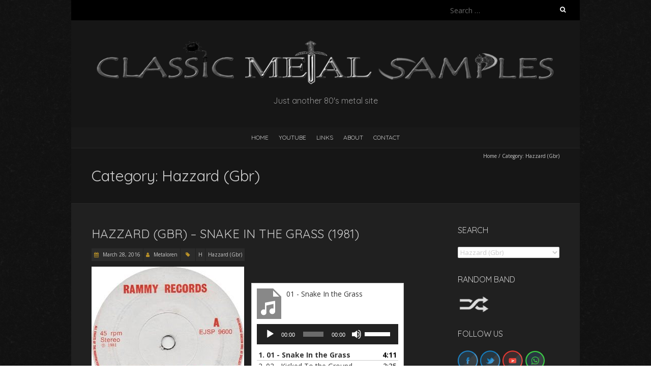

--- FILE ---
content_type: text/html; charset=UTF-8
request_url: https://metal-samples.com/category/hazzard-gbr/
body_size: 29009
content:
<!DOCTYPE html>
<!--[if lt IE 7 ]><html class="ie ie6" lang="en-GB"><![endif]-->
<!--[if IE 7 ]><html class="ie ie7" lang="en-GB"><![endif]-->
<!--[if IE 8 ]><html class="ie ie8" lang="en-GB"><![endif]-->
<!--[if ( gte IE 9)|!(IE)]><!--><html lang="en-GB"><!--<![endif]-->
<head>
<meta charset="UTF-8" />
<meta name="viewport" content="width=device-width, initial-scale=1, maximum-scale=1" />
<!--[if IE]><meta http-equiv="X-UA-Compatible" content="IE=edge,chrome=1"><![endif]-->
<link rel="profile" href="http://gmpg.org/xfn/11" />
<title>Hazzard (Gbr) &#8211; Classic Metal Samples</title>
<meta name='robots' content='max-image-preview:large' />
	<style>img:is([sizes="auto" i], [sizes^="auto," i]) { contain-intrinsic-size: 3000px 1500px }</style>
	<link rel='dns-prefetch' href='//fonts.googleapis.com' />
<link rel="alternate" type="application/rss+xml" title="Classic Metal Samples &raquo; Feed" href="https://metal-samples.com/feed/" />
<link rel="alternate" type="application/rss+xml" title="Classic Metal Samples &raquo; Comments Feed" href="https://metal-samples.com/comments/feed/" />
<link rel="alternate" type="application/rss+xml" title="Classic Metal Samples &raquo; Hazzard (Gbr) Category Feed" href="https://metal-samples.com/category/hazzard-gbr/feed/" />
<script type="text/javascript">
/* <![CDATA[ */
window._wpemojiSettings = {"baseUrl":"https:\/\/s.w.org\/images\/core\/emoji\/15.0.3\/72x72\/","ext":".png","svgUrl":"https:\/\/s.w.org\/images\/core\/emoji\/15.0.3\/svg\/","svgExt":".svg","source":{"concatemoji":"https:\/\/metal-samples.com\/wp-includes\/js\/wp-emoji-release.min.js?ver=6.7.4"}};
/*! This file is auto-generated */
!function(i,n){var o,s,e;function c(e){try{var t={supportTests:e,timestamp:(new Date).valueOf()};sessionStorage.setItem(o,JSON.stringify(t))}catch(e){}}function p(e,t,n){e.clearRect(0,0,e.canvas.width,e.canvas.height),e.fillText(t,0,0);var t=new Uint32Array(e.getImageData(0,0,e.canvas.width,e.canvas.height).data),r=(e.clearRect(0,0,e.canvas.width,e.canvas.height),e.fillText(n,0,0),new Uint32Array(e.getImageData(0,0,e.canvas.width,e.canvas.height).data));return t.every(function(e,t){return e===r[t]})}function u(e,t,n){switch(t){case"flag":return n(e,"\ud83c\udff3\ufe0f\u200d\u26a7\ufe0f","\ud83c\udff3\ufe0f\u200b\u26a7\ufe0f")?!1:!n(e,"\ud83c\uddfa\ud83c\uddf3","\ud83c\uddfa\u200b\ud83c\uddf3")&&!n(e,"\ud83c\udff4\udb40\udc67\udb40\udc62\udb40\udc65\udb40\udc6e\udb40\udc67\udb40\udc7f","\ud83c\udff4\u200b\udb40\udc67\u200b\udb40\udc62\u200b\udb40\udc65\u200b\udb40\udc6e\u200b\udb40\udc67\u200b\udb40\udc7f");case"emoji":return!n(e,"\ud83d\udc26\u200d\u2b1b","\ud83d\udc26\u200b\u2b1b")}return!1}function f(e,t,n){var r="undefined"!=typeof WorkerGlobalScope&&self instanceof WorkerGlobalScope?new OffscreenCanvas(300,150):i.createElement("canvas"),a=r.getContext("2d",{willReadFrequently:!0}),o=(a.textBaseline="top",a.font="600 32px Arial",{});return e.forEach(function(e){o[e]=t(a,e,n)}),o}function t(e){var t=i.createElement("script");t.src=e,t.defer=!0,i.head.appendChild(t)}"undefined"!=typeof Promise&&(o="wpEmojiSettingsSupports",s=["flag","emoji"],n.supports={everything:!0,everythingExceptFlag:!0},e=new Promise(function(e){i.addEventListener("DOMContentLoaded",e,{once:!0})}),new Promise(function(t){var n=function(){try{var e=JSON.parse(sessionStorage.getItem(o));if("object"==typeof e&&"number"==typeof e.timestamp&&(new Date).valueOf()<e.timestamp+604800&&"object"==typeof e.supportTests)return e.supportTests}catch(e){}return null}();if(!n){if("undefined"!=typeof Worker&&"undefined"!=typeof OffscreenCanvas&&"undefined"!=typeof URL&&URL.createObjectURL&&"undefined"!=typeof Blob)try{var e="postMessage("+f.toString()+"("+[JSON.stringify(s),u.toString(),p.toString()].join(",")+"));",r=new Blob([e],{type:"text/javascript"}),a=new Worker(URL.createObjectURL(r),{name:"wpTestEmojiSupports"});return void(a.onmessage=function(e){c(n=e.data),a.terminate(),t(n)})}catch(e){}c(n=f(s,u,p))}t(n)}).then(function(e){for(var t in e)n.supports[t]=e[t],n.supports.everything=n.supports.everything&&n.supports[t],"flag"!==t&&(n.supports.everythingExceptFlag=n.supports.everythingExceptFlag&&n.supports[t]);n.supports.everythingExceptFlag=n.supports.everythingExceptFlag&&!n.supports.flag,n.DOMReady=!1,n.readyCallback=function(){n.DOMReady=!0}}).then(function(){return e}).then(function(){var e;n.supports.everything||(n.readyCallback(),(e=n.source||{}).concatemoji?t(e.concatemoji):e.wpemoji&&e.twemoji&&(t(e.twemoji),t(e.wpemoji)))}))}((window,document),window._wpemojiSettings);
/* ]]> */
</script>
<style id='wp-emoji-styles-inline-css' type='text/css'>

	img.wp-smiley, img.emoji {
		display: inline !important;
		border: none !important;
		box-shadow: none !important;
		height: 1em !important;
		width: 1em !important;
		margin: 0 0.07em !important;
		vertical-align: -0.1em !important;
		background: none !important;
		padding: 0 !important;
	}
</style>
<link rel='stylesheet' id='wp-block-library-css' href='https://metal-samples.com/wp-includes/css/dist/block-library/style.min.css?ver=6.7.4' type='text/css' media='all' />
<style id='classic-theme-styles-inline-css' type='text/css'>
/*! This file is auto-generated */
.wp-block-button__link{color:#fff;background-color:#32373c;border-radius:9999px;box-shadow:none;text-decoration:none;padding:calc(.667em + 2px) calc(1.333em + 2px);font-size:1.125em}.wp-block-file__button{background:#32373c;color:#fff;text-decoration:none}
</style>
<style id='global-styles-inline-css' type='text/css'>
:root{--wp--preset--aspect-ratio--square: 1;--wp--preset--aspect-ratio--4-3: 4/3;--wp--preset--aspect-ratio--3-4: 3/4;--wp--preset--aspect-ratio--3-2: 3/2;--wp--preset--aspect-ratio--2-3: 2/3;--wp--preset--aspect-ratio--16-9: 16/9;--wp--preset--aspect-ratio--9-16: 9/16;--wp--preset--color--black: #000000;--wp--preset--color--cyan-bluish-gray: #abb8c3;--wp--preset--color--white: #ffffff;--wp--preset--color--pale-pink: #f78da7;--wp--preset--color--vivid-red: #cf2e2e;--wp--preset--color--luminous-vivid-orange: #ff6900;--wp--preset--color--luminous-vivid-amber: #fcb900;--wp--preset--color--light-green-cyan: #7bdcb5;--wp--preset--color--vivid-green-cyan: #00d084;--wp--preset--color--pale-cyan-blue: #8ed1fc;--wp--preset--color--vivid-cyan-blue: #0693e3;--wp--preset--color--vivid-purple: #9b51e0;--wp--preset--gradient--vivid-cyan-blue-to-vivid-purple: linear-gradient(135deg,rgba(6,147,227,1) 0%,rgb(155,81,224) 100%);--wp--preset--gradient--light-green-cyan-to-vivid-green-cyan: linear-gradient(135deg,rgb(122,220,180) 0%,rgb(0,208,130) 100%);--wp--preset--gradient--luminous-vivid-amber-to-luminous-vivid-orange: linear-gradient(135deg,rgba(252,185,0,1) 0%,rgba(255,105,0,1) 100%);--wp--preset--gradient--luminous-vivid-orange-to-vivid-red: linear-gradient(135deg,rgba(255,105,0,1) 0%,rgb(207,46,46) 100%);--wp--preset--gradient--very-light-gray-to-cyan-bluish-gray: linear-gradient(135deg,rgb(238,238,238) 0%,rgb(169,184,195) 100%);--wp--preset--gradient--cool-to-warm-spectrum: linear-gradient(135deg,rgb(74,234,220) 0%,rgb(151,120,209) 20%,rgb(207,42,186) 40%,rgb(238,44,130) 60%,rgb(251,105,98) 80%,rgb(254,248,76) 100%);--wp--preset--gradient--blush-light-purple: linear-gradient(135deg,rgb(255,206,236) 0%,rgb(152,150,240) 100%);--wp--preset--gradient--blush-bordeaux: linear-gradient(135deg,rgb(254,205,165) 0%,rgb(254,45,45) 50%,rgb(107,0,62) 100%);--wp--preset--gradient--luminous-dusk: linear-gradient(135deg,rgb(255,203,112) 0%,rgb(199,81,192) 50%,rgb(65,88,208) 100%);--wp--preset--gradient--pale-ocean: linear-gradient(135deg,rgb(255,245,203) 0%,rgb(182,227,212) 50%,rgb(51,167,181) 100%);--wp--preset--gradient--electric-grass: linear-gradient(135deg,rgb(202,248,128) 0%,rgb(113,206,126) 100%);--wp--preset--gradient--midnight: linear-gradient(135deg,rgb(2,3,129) 0%,rgb(40,116,252) 100%);--wp--preset--font-size--small: 13px;--wp--preset--font-size--medium: 20px;--wp--preset--font-size--large: 36px;--wp--preset--font-size--x-large: 42px;--wp--preset--spacing--20: 0.44rem;--wp--preset--spacing--30: 0.67rem;--wp--preset--spacing--40: 1rem;--wp--preset--spacing--50: 1.5rem;--wp--preset--spacing--60: 2.25rem;--wp--preset--spacing--70: 3.38rem;--wp--preset--spacing--80: 5.06rem;--wp--preset--shadow--natural: 6px 6px 9px rgba(0, 0, 0, 0.2);--wp--preset--shadow--deep: 12px 12px 50px rgba(0, 0, 0, 0.4);--wp--preset--shadow--sharp: 6px 6px 0px rgba(0, 0, 0, 0.2);--wp--preset--shadow--outlined: 6px 6px 0px -3px rgba(255, 255, 255, 1), 6px 6px rgba(0, 0, 0, 1);--wp--preset--shadow--crisp: 6px 6px 0px rgba(0, 0, 0, 1);}:where(.is-layout-flex){gap: 0.5em;}:where(.is-layout-grid){gap: 0.5em;}body .is-layout-flex{display: flex;}.is-layout-flex{flex-wrap: wrap;align-items: center;}.is-layout-flex > :is(*, div){margin: 0;}body .is-layout-grid{display: grid;}.is-layout-grid > :is(*, div){margin: 0;}:where(.wp-block-columns.is-layout-flex){gap: 2em;}:where(.wp-block-columns.is-layout-grid){gap: 2em;}:where(.wp-block-post-template.is-layout-flex){gap: 1.25em;}:where(.wp-block-post-template.is-layout-grid){gap: 1.25em;}.has-black-color{color: var(--wp--preset--color--black) !important;}.has-cyan-bluish-gray-color{color: var(--wp--preset--color--cyan-bluish-gray) !important;}.has-white-color{color: var(--wp--preset--color--white) !important;}.has-pale-pink-color{color: var(--wp--preset--color--pale-pink) !important;}.has-vivid-red-color{color: var(--wp--preset--color--vivid-red) !important;}.has-luminous-vivid-orange-color{color: var(--wp--preset--color--luminous-vivid-orange) !important;}.has-luminous-vivid-amber-color{color: var(--wp--preset--color--luminous-vivid-amber) !important;}.has-light-green-cyan-color{color: var(--wp--preset--color--light-green-cyan) !important;}.has-vivid-green-cyan-color{color: var(--wp--preset--color--vivid-green-cyan) !important;}.has-pale-cyan-blue-color{color: var(--wp--preset--color--pale-cyan-blue) !important;}.has-vivid-cyan-blue-color{color: var(--wp--preset--color--vivid-cyan-blue) !important;}.has-vivid-purple-color{color: var(--wp--preset--color--vivid-purple) !important;}.has-black-background-color{background-color: var(--wp--preset--color--black) !important;}.has-cyan-bluish-gray-background-color{background-color: var(--wp--preset--color--cyan-bluish-gray) !important;}.has-white-background-color{background-color: var(--wp--preset--color--white) !important;}.has-pale-pink-background-color{background-color: var(--wp--preset--color--pale-pink) !important;}.has-vivid-red-background-color{background-color: var(--wp--preset--color--vivid-red) !important;}.has-luminous-vivid-orange-background-color{background-color: var(--wp--preset--color--luminous-vivid-orange) !important;}.has-luminous-vivid-amber-background-color{background-color: var(--wp--preset--color--luminous-vivid-amber) !important;}.has-light-green-cyan-background-color{background-color: var(--wp--preset--color--light-green-cyan) !important;}.has-vivid-green-cyan-background-color{background-color: var(--wp--preset--color--vivid-green-cyan) !important;}.has-pale-cyan-blue-background-color{background-color: var(--wp--preset--color--pale-cyan-blue) !important;}.has-vivid-cyan-blue-background-color{background-color: var(--wp--preset--color--vivid-cyan-blue) !important;}.has-vivid-purple-background-color{background-color: var(--wp--preset--color--vivid-purple) !important;}.has-black-border-color{border-color: var(--wp--preset--color--black) !important;}.has-cyan-bluish-gray-border-color{border-color: var(--wp--preset--color--cyan-bluish-gray) !important;}.has-white-border-color{border-color: var(--wp--preset--color--white) !important;}.has-pale-pink-border-color{border-color: var(--wp--preset--color--pale-pink) !important;}.has-vivid-red-border-color{border-color: var(--wp--preset--color--vivid-red) !important;}.has-luminous-vivid-orange-border-color{border-color: var(--wp--preset--color--luminous-vivid-orange) !important;}.has-luminous-vivid-amber-border-color{border-color: var(--wp--preset--color--luminous-vivid-amber) !important;}.has-light-green-cyan-border-color{border-color: var(--wp--preset--color--light-green-cyan) !important;}.has-vivid-green-cyan-border-color{border-color: var(--wp--preset--color--vivid-green-cyan) !important;}.has-pale-cyan-blue-border-color{border-color: var(--wp--preset--color--pale-cyan-blue) !important;}.has-vivid-cyan-blue-border-color{border-color: var(--wp--preset--color--vivid-cyan-blue) !important;}.has-vivid-purple-border-color{border-color: var(--wp--preset--color--vivid-purple) !important;}.has-vivid-cyan-blue-to-vivid-purple-gradient-background{background: var(--wp--preset--gradient--vivid-cyan-blue-to-vivid-purple) !important;}.has-light-green-cyan-to-vivid-green-cyan-gradient-background{background: var(--wp--preset--gradient--light-green-cyan-to-vivid-green-cyan) !important;}.has-luminous-vivid-amber-to-luminous-vivid-orange-gradient-background{background: var(--wp--preset--gradient--luminous-vivid-amber-to-luminous-vivid-orange) !important;}.has-luminous-vivid-orange-to-vivid-red-gradient-background{background: var(--wp--preset--gradient--luminous-vivid-orange-to-vivid-red) !important;}.has-very-light-gray-to-cyan-bluish-gray-gradient-background{background: var(--wp--preset--gradient--very-light-gray-to-cyan-bluish-gray) !important;}.has-cool-to-warm-spectrum-gradient-background{background: var(--wp--preset--gradient--cool-to-warm-spectrum) !important;}.has-blush-light-purple-gradient-background{background: var(--wp--preset--gradient--blush-light-purple) !important;}.has-blush-bordeaux-gradient-background{background: var(--wp--preset--gradient--blush-bordeaux) !important;}.has-luminous-dusk-gradient-background{background: var(--wp--preset--gradient--luminous-dusk) !important;}.has-pale-ocean-gradient-background{background: var(--wp--preset--gradient--pale-ocean) !important;}.has-electric-grass-gradient-background{background: var(--wp--preset--gradient--electric-grass) !important;}.has-midnight-gradient-background{background: var(--wp--preset--gradient--midnight) !important;}.has-small-font-size{font-size: var(--wp--preset--font-size--small) !important;}.has-medium-font-size{font-size: var(--wp--preset--font-size--medium) !important;}.has-large-font-size{font-size: var(--wp--preset--font-size--large) !important;}.has-x-large-font-size{font-size: var(--wp--preset--font-size--x-large) !important;}
:where(.wp-block-post-template.is-layout-flex){gap: 1.25em;}:where(.wp-block-post-template.is-layout-grid){gap: 1.25em;}
:where(.wp-block-columns.is-layout-flex){gap: 2em;}:where(.wp-block-columns.is-layout-grid){gap: 2em;}
:root :where(.wp-block-pullquote){font-size: 1.5em;line-height: 1.6;}
</style>
<link rel='stylesheet' id='blackoot-css' href='https://metal-samples.com/wp-content/themes/blackoot-lite/css/blackoot.min.css?ver=1.1.23' type='text/css' media='all' />
<link rel='stylesheet' id='blackoot-style-css' href='https://metal-samples.com/wp-content/themes/blackoot-lite/style.css?ver=1.1.23' type='text/css' media='all' />
<link rel='stylesheet' id='font-awesome-css' href='https://metal-samples.com/wp-content/themes/blackoot-lite/css/font-awesome/css/font-awesome.min.css?ver=1.1.23' type='text/css' media='all' />
<link rel='stylesheet' id='blackoot-webfonts-css' href='//fonts.googleapis.com/css?family=Open+Sans:400italic,700italic,400,700|Quicksand:400italic,700italic,400,700&#038;subset=latin,latin-ext' type='text/css' media='all' />
<script type="text/javascript" src="https://metal-samples.com/wp-includes/js/jquery/jquery.min.js?ver=3.7.1" id="jquery-core-js"></script>
<script type="text/javascript" src="https://metal-samples.com/wp-includes/js/jquery/jquery-migrate.min.js?ver=3.4.1" id="jquery-migrate-js"></script>
<script type="text/javascript" src="https://metal-samples.com/wp-includes/js/hoverIntent.min.js?ver=1.10.2" id="hoverIntent-js"></script>
<script type="text/javascript" src="https://metal-samples.com/wp-content/themes/blackoot-lite/js/blackoot.min.js?ver=1.1.23" id="blackoot-js"></script>
<!--[if lt IE 9]>
<script type="text/javascript" src="https://metal-samples.com/wp-content/themes/blackoot-lite/js/html5.js?ver=1.1.23" id="html5shiv-js"></script>
<![endif]-->
<link rel="https://api.w.org/" href="https://metal-samples.com/wp-json/" /><link rel="alternate" title="JSON" type="application/json" href="https://metal-samples.com/wp-json/wp/v2/categories/490" /><link rel="EditURI" type="application/rsd+xml" title="RSD" href="https://metal-samples.com/xmlrpc.php?rsd" />
<meta name="generator" content="WordPress 6.7.4" />
		<script type="text/javascript">
			//<![CDATA[
			var show_msg = '0';
			if (show_msg !== '0') {
				var options = {view_src: "View Source is disabled!", inspect_elem: "Inspect Element is disabled!", right_click: "Right click is disabled!", copy_cut_paste_content: "Cut/Copy/Paste is disabled!", image_drop: "Image Drag-n-Drop is disabled!" }
			} else {
				var options = '';
			}

         	function nocontextmenu(e) { return false; }
         	document.oncontextmenu = nocontextmenu;
         	document.ondragstart = function() { return false;}

			document.onmousedown = function (event) {
				event = (event || window.event);
				if (event.keyCode === 123) {
					if (show_msg !== '0') {show_toast('inspect_elem');}
					return false;
				}
			}
			document.onkeydown = function (event) {
				event = (event || window.event);
				//alert(event.keyCode);   return false;
				if (event.keyCode === 123 ||
						event.ctrlKey && event.shiftKey && event.keyCode === 73 ||
						event.ctrlKey && event.shiftKey && event.keyCode === 75) {
					if (show_msg !== '0') {show_toast('inspect_elem');}
					return false;
				}
				if (event.ctrlKey && event.keyCode === 85) {
					if (show_msg !== '0') {show_toast('view_src');}
					return false;
				}
			}
			function addMultiEventListener(element, eventNames, listener) {
				var events = eventNames.split(' ');
				for (var i = 0, iLen = events.length; i < iLen; i++) {
					element.addEventListener(events[i], function (e) {
						e.preventDefault();
						if (show_msg !== '0') {
							show_toast(listener);
						}
					});
				}
			}
			addMultiEventListener(document, 'contextmenu', 'right_click');
			addMultiEventListener(document, 'cut copy paste print', 'copy_cut_paste_content');
			addMultiEventListener(document, 'drag drop', 'image_drop');
			function show_toast(text) {
				var x = document.getElementById("amm_drcfw_toast_msg");
				x.innerHTML = eval('options.' + text);
				x.className = "show";
				setTimeout(function () {
					x.className = x.className.replace("show", "")
				}, 3000);
			}
		//]]>
		</script>
		<style type="text/css">body * :not(input):not(textarea){user-select:none !important; -webkit-touch-callout: none !important;  -webkit-user-select: none !important; -moz-user-select:none !important; -khtml-user-select:none !important; -ms-user-select: none !important;}#amm_drcfw_toast_msg{visibility:hidden;min-width:250px;margin-left:-125px;background-color:#333;color:#fff;text-align:center;border-radius:2px;padding:16px;position:fixed;z-index:999;left:50%;bottom:30px;font-size:17px}#amm_drcfw_toast_msg.show{visibility:visible;-webkit-animation:fadein .5s,fadeout .5s 2.5s;animation:fadein .5s,fadeout .5s 2.5s}@-webkit-keyframes fadein{from{bottom:0;opacity:0}to{bottom:30px;opacity:1}}@keyframes fadein{from{bottom:0;opacity:0}to{bottom:30px;opacity:1}}@-webkit-keyframes fadeout{from{bottom:30px;opacity:1}to{bottom:0;opacity:0}}@keyframes fadeout{from{bottom:30px;opacity:1}to{bottom:0;opacity:0}}</style>
		<style type="text/css" id="custom-background-css">
body.custom-background { background-image: url("https://metal-samples.com/wp-content/themes/blackoot-lite/img/zwartevilt.png"); background-position: left top; background-size: auto; background-repeat: repeat; background-attachment: scroll; }
</style>
	<link rel="icon" href="https://metal-samples.com/wp-content/uploads/2021/04/cropped-metal-samples-2-32x32.png" sizes="32x32" />
<link rel="icon" href="https://metal-samples.com/wp-content/uploads/2021/04/cropped-metal-samples-2-192x192.png" sizes="192x192" />
<link rel="apple-touch-icon" href="https://metal-samples.com/wp-content/uploads/2021/04/cropped-metal-samples-2-180x180.png" />
<meta name="msapplication-TileImage" content="https://metal-samples.com/wp-content/uploads/2021/04/cropped-metal-samples-2-270x270.png" />
		<style type="text/css" id="wp-custom-css">
			a {
	color: #d4d4d4;
}

.power a:hover {
	text-decoration: underline wavy red;

}

.power h1 a:hover {
	text-decoration: none;
}

.power li:after {
	content: " \26A1";
}

.music-box {
	float:left;
	width:300px;
}

.boton {
	border: 1px solid #d4d4d4;
  padding: 2px 5px;
	background-color: #d4d4d4;
  text-align: center;
	float: right;
}

.boton a {
	color: black;
	font-style: italic;
}

.boton:hover {
  background-color: #b99128;
}

.youtube-responsive-container {
position:relative;
padding-bottom:56.25%;
padding-top:30px;
height:0;
overflow:hidden;
}

.youtube-responsive-container iframe, .youtube-responsive-container object, .youtube-responsive-container embed {
position:absolute;
top:0;
left:0;
width:100%;
height:100%;
}		</style>
		</head>
<body class="archive category category-hazzard-gbr category-490 custom-background">
<div id="main-wrap">
	<div id="header-wrap">
		<div id="tophead-wrap">
			<div class="container">
				<div class="tophead">
					<form role="search" method="get" class="search-form" action="https://metal-samples.com/">
				<label>
					<span class="screen-reader-text">Search for:</span>
					<input type="search" class="search-field" placeholder="Search &hellip;" value="" name="s" />
				</label>
				<input type="submit" class="search-submit" value="Search" />
			</form>				</div>
			</div>
		</div>

		<div id="header">
			<div class="container">
				<div id="logo">
					<a href="https://metal-samples.com" title='Classic Metal Samples' rel='home'>
													<h1 class="site-title" style="display:none">Classic Metal Samples</h1>
							<img src="https://metal-samples.com/wp-content/uploads/2021/11/Classic_Metal_Samples_logo.png" alt="Classic Metal Samples">
												</a>
				</div>
									<div id="tagline">Just another 80&#039;s metal site</div>
								</div>
		</div>

		<div id="nav-wrap">
			<div id="navbar" class="container">
				<div class="menu-menu-container"><ul id="menu-menu" class="menu sf-menu"><li id="menu-item-14795" class="menu-item menu-item-type-post_type menu-item-object-page menu-item-home menu-item-14795"><a href="https://metal-samples.com/">HOME</a></li>
<li id="menu-item-30283" class="menu-item menu-item-type-post_type menu-item-object-page menu-item-30283"><a href="https://metal-samples.com/youtube-playlist/">YouTube</a></li>
<li id="menu-item-14793" class="menu-item menu-item-type-post_type menu-item-object-page menu-item-14793"><a href="https://metal-samples.com/links/">Links</a></li>
<li id="menu-item-14794" class="menu-item menu-item-type-post_type menu-item-object-page menu-item-14794"><a href="https://metal-samples.com/about-us/">About</a></li>
<li id="menu-item-14792" class="menu-item menu-item-type-post_type menu-item-object-page menu-item-14792"><a href="https://metal-samples.com/contact/">Contact</a></li>
</ul></div><select id="dropdown-menu"><option value="">Menu</option><option value="https://metal-samples.com/">HOME</option><option value="https://metal-samples.com/youtube-playlist/">YouTube</option><option value="https://metal-samples.com/links/">Links</option><option value="https://metal-samples.com/about-us/">About</option><option value="https://metal-samples.com/contact/">Contact</option></select>			</div>
		</div>
	</div>
		<div id="page-title">
		<div class="container">
							<div id="breadcrumbs">
					<a href="https://metal-samples.com">Home</a><span class="separator"> / </span>Category: <span>Hazzard (Gbr)</span>				</div>
							<h1>Category: <span>Hazzard (Gbr)</span></h1>
		</div>
	</div>
	<div id="main-content" class="container">
	<div id="page-container" class="with-sidebar">
						<div id="post-5679" class="post-5679 post type-post status-publish format-standard hentry category-h category-hazzard-gbr">

					<h2 class="entry-title">
						<a href="https://metal-samples.com/hazzard-gbr-snake-in-the-grass-1981/" title="Hazzard (Gbr) &#8211; Snake In The Grass (1981)" rel="bookmark">
							Hazzard (Gbr) &#8211; Snake In The Grass (1981)						</a>
					</h2>

										<div class="postmetadata">
													<span class="meta-date post-date updated"><i class="fa fa-calendar"></i><a href="https://metal-samples.com/hazzard-gbr-snake-in-the-grass-1981/" title="Hazzard (Gbr) &#8211; Snake In The Grass (1981)" rel="bookmark">
								March 28, 2016							</a></span>
														<span class="meta-author author vcard"><i class="fa fa-user"></i>
								<a class="fn" href="https://metal-samples.com/author/metaloren/" title="View all posts by Metaloren" rel="author">Metaloren</a>							</span>
														<div class="meta-category">
								<span class="category-icon" title="Category"><i class="fa fa-tag"></i></span>
								<a href="https://metal-samples.com/category/h/">H</a><a href="https://metal-samples.com/category/hazzard-gbr/">Hazzard (Gbr)</a>							</div>
												</div>
											<div class="post-content entry-content">
						<p><a style="clear: left; float: left; margin-right: 1em; margin-bottom: 1em;" href="http://www.metal-archives.com/bands/Hazzard/36610" target="_blank" rel="noopener"> <img decoding="async" src="https://metal-samples.com/wp-content/uploads/2022/08/hazzard-gbr-snake-in-the-grass-1981-300x300.jpg" border="0" /></a></p>
<div class="music-box"><!--[if lt IE 9]><script>document.createElement('audio');</script><![endif]-->
	<div class="wp-playlist wp-audio-playlist wp-playlist-light">
			<div class="wp-playlist-current-item"></div>
		<audio controls="controls" preload="none" width="658"
			></audio>
	<div class="wp-playlist-next"></div>
	<div class="wp-playlist-prev"></div>
	<noscript>
	<ol>
		<li><a href='https://metal-samples.com/wp-content/uploads/2016/03/01-Snake-In-the-Grass.mp3'>01 - Snake In the Grass</a></li><li><a href='https://metal-samples.com/wp-content/uploads/2016/03/02-Kicked-To-the-Ground.mp3'>02 - Kicked To the Ground</a></li>	</ol>
	</noscript>
	<script type="application/json" class="wp-playlist-script">{"type":"audio","tracklist":true,"tracknumbers":true,"images":true,"artists":true,"tracks":[{"src":"https:\/\/metal-samples.com\/wp-content\/uploads\/2016\/03\/01-Snake-In-the-Grass.mp3","type":"audio\/mpeg","title":"01 - Snake In the Grass","caption":"","description":"\"01 - Snake In the Grass\".","meta":{"length_formatted":"4:11"},"image":{"src":"https:\/\/metal-samples.com\/wp-includes\/images\/media\/audio.svg","width":48,"height":64},"thumb":{"src":"https:\/\/metal-samples.com\/wp-includes\/images\/media\/audio.svg","width":48,"height":64}},{"src":"https:\/\/metal-samples.com\/wp-content\/uploads\/2016\/03\/02-Kicked-To-the-Ground.mp3","type":"audio\/mpeg","title":"02 - Kicked To the Ground","caption":"","description":"\"02 - Kicked To the Ground\".","meta":{"length_formatted":"3:35"},"image":{"src":"https:\/\/metal-samples.com\/wp-includes\/images\/media\/audio.svg","width":48,"height":64},"thumb":{"src":"https:\/\/metal-samples.com\/wp-includes\/images\/media\/audio.svg","width":48,"height":64}}]}</script>
</div>
	</div>
					</div>

				</div>

				<hr />
						<div class="page_nav">
					</div>

	</div>

	<div id="sidebar-container">
		<ul id="sidebar">
	<li id="categories-4" class="widget widget_categories"><h3 class="widget-title">Search</h3><form action="https://metal-samples.com" method="get"><label class="screen-reader-text" for="cat">Search</label><select  name='cat' id='cat' class='postform'>
	<option value='-1'>Select Category</option>
	<option class="level-0" value="1736">0-9</option>
	<option class="level-0" value="1615">220 Volt</option>
	<option class="level-0" value="1043">27 North</option>
	<option class="level-0" value="929">3rd Stage Alert</option>
	<option class="level-0" value="1387">5X</option>
	<option class="level-0" value="41">A</option>
	<option class="level-0" value="1759">A Chave do Sol</option>
	<option class="level-0" value="776">A-II-Z</option>
	<option class="level-0" value="1579">A.D.N.</option>
	<option class="level-0" value="1732">Aaronsrod</option>
	<option class="level-0" value="661">Abaddon</option>
	<option class="level-0" value="1688">Abattoir</option>
	<option class="level-0" value="1032">Abraxas</option>
	<option class="level-0" value="620">Abuse</option>
	<option class="level-0" value="1683">Accept</option>
	<option class="level-0" value="1104">Accu§er</option>
	<option class="level-0" value="1296">Ace</option>
	<option class="level-0" value="916">Ace Lane</option>
	<option class="level-0" value="757">Aceium</option>
	<option class="level-0" value="958">Acer Fury</option>
	<option class="level-0" value="1581">Acero</option>
	<option class="level-0" value="914">Aces</option>
	<option class="level-0" value="1682">Acid (Bel)</option>
	<option class="level-0" value="1323">Acid (Deu)</option>
	<option class="level-0" value="452">Acid Storm</option>
	<option class="level-0" value="1175">Acido</option>
	<option class="level-0" value="1360">Acracia</option>
	<option class="level-0" value="1731">Action</option>
	<option class="level-0" value="1378">Adramelch</option>
	<option class="level-0" value="1291">Adrian</option>
	<option class="level-0" value="1739">Adventure</option>
	<option class="level-0" value="668">Advice</option>
	<option class="level-0" value="284">ADX</option>
	<option class="level-0" value="910">After Dark</option>
	<option class="level-0" value="591">Aftermath</option>
	<option class="level-0" value="909">Ageless</option>
	<option class="level-0" value="1309">Agent Steel</option>
	<option class="level-0" value="1598">Agentz</option>
	<option class="level-0" value="1353">Ago</option>
	<option class="level-0" value="425">Agony</option>
	<option class="level-0" value="148">Agony (Swe)</option>
	<option class="level-0" value="749">Agony Bag</option>
	<option class="level-0" value="907">Agony Column</option>
	<option class="level-0" value="245">Ahat</option>
	<option class="level-0" value="559">Aion</option>
	<option class="level-0" value="1330">Air Borne</option>
	<option class="level-0" value="1076">Airdash</option>
	<option class="level-0" value="906">Airstrike</option>
	<option class="level-0" value="223">Airwolf</option>
	<option class="level-0" value="1148">Akilla</option>
	<option class="level-0" value="480">Ala Drama</option>
	<option class="level-0" value="1687">Alakran</option>
	<option class="level-0" value="973">Alaska</option>
	<option class="level-0" value="182">Alexander</option>
	<option class="level-0" value="1730">Alias</option>
	<option class="level-0" value="1196">Alias Mangler</option>
	<option class="level-0" value="828">Alien</option>
	<option class="level-0" value="587">Alien (USA)</option>
	<option class="level-0" value="1681">Alien Force</option>
	<option class="level-0" value="1112">Allied Forces (Ita)</option>
	<option class="level-0" value="1472">Allied Forces (Nld)</option>
	<option class="level-0" value="944">Alta Tensão</option>
	<option class="level-0" value="922">Alter Ego</option>
	<option class="level-0" value="660">Alucard</option>
	<option class="level-0" value="1686">Alvacast</option>
	<option class="level-0" value="1025">Ambush (Swe)</option>
	<option class="level-0" value="1614">Amethyst</option>
	<option class="level-0" value="1685">Amulance</option>
	<option class="level-0" value="903">Ana Black</option>
	<option class="level-0" value="1231">Anaconda</option>
	<option class="level-0" value="606">Anarca</option>
	<option class="level-0" value="508">Anesthesia</option>
	<option class="level-0" value="1740">Anesthesia (Can)</option>
	<option class="level-0" value="230">Angel Dust</option>
	<option class="level-0" value="902">Angel Of Mercy</option>
	<option class="level-0" value="1680">Angel Witch</option>
	<option class="level-0" value="1116">Angeles Del Infierno</option>
	<option class="level-0" value="900">Anger</option>
	<option class="level-0" value="1679">Angus</option>
	<option class="level-0" value="579">Anihilated</option>
	<option class="level-0" value="1121">Annathema</option>
	<option class="level-0" value="1135">Annihilator</option>
	<option class="level-0" value="615">Anthares</option>
	<option class="level-0" value="1511">Anthem</option>
	<option class="level-0" value="773">Anthem (Gbr)</option>
	<option class="level-0" value="1204">Anthracite</option>
	<option class="level-0" value="987">Anthrax</option>
	<option class="level-0" value="1576">Antídoto</option>
	<option class="level-0" value="895">Antix</option>
	<option class="level-0" value="1678">Anvil</option>
	<option class="level-0" value="645">Anvil Bitch</option>
	<option class="level-0" value="653">Anvil Chorus</option>
	<option class="level-0" value="945">Anyway</option>
	<option class="level-0" value="893">Aphrodite</option>
	<option class="level-0" value="632">Apocalipsis</option>
	<option class="level-0" value="891">Apocalypse</option>
	<option class="level-0" value="492">Apocalypse (Che)</option>
	<option class="level-0" value="656">Apocalypse (Dnk)</option>
	<option class="level-0" value="1166">Apocrypha</option>
	<option class="level-0" value="1613">Apollo Ra</option>
	<option class="level-0" value="1318">Apostle</option>
	<option class="level-0" value="889">April 16th</option>
	<option class="level-0" value="886">Aquila</option>
	<option class="level-0" value="815">Aragorn</option>
	<option class="level-0" value="638">ARC</option>
	<option class="level-0" value="997">Arch Rival</option>
	<option class="level-0" value="1677">Area</option>
	<option class="level-0" value="1087">Argus</option>
	<option class="level-0" value="264">Aria</option>
	<option class="level-0" value="730">Ariel</option>
	<option class="level-0" value="1257">Arkangel</option>
	<option class="level-0" value="669">Arkham</option>
	<option class="level-0" value="927">Armada</option>
	<option class="level-0" value="884">Armageddon</option>
	<option class="level-0" value="1099">Armed Force</option>
	<option class="level-0" value="1098">Armed Forces</option>
	<option class="level-0" value="1676">Armored Saint</option>
	<option class="level-0" value="882">Arouge</option>
	<option class="level-0" value="880">Arrecife</option>
	<option class="level-0" value="1105">Arrow (Deu)</option>
	<option class="level-0" value="1107">Arrow (Swe)</option>
	<option class="level-0" value="48">Artch</option>
	<option class="level-0" value="1132">Artillery</option>
	<option class="level-0" value="1214">Aryon</option>
	<option class="level-0" value="1675">Asgard (Deu)</option>
	<option class="level-0" value="1729">Asgard (Nld)</option>
	<option class="level-0" value="538">Ashbury</option>
	<option class="level-0" value="878">Asmodina</option>
	<option class="level-0" value="1365">Aspid</option>
	<option class="level-0" value="424">Aspid (Mex)</option>
	<option class="level-0" value="897">Assassin</option>
	<option class="level-0" value="791">Assassin (Deu)</option>
	<option class="level-0" value="1199">Assault</option>
	<option class="level-0" value="1396">Astaroth (Bra)</option>
	<option class="level-0" value="1089">Astaroth (Ita)</option>
	<option class="level-0" value="537">Asylum</option>
	<option class="level-0" value="863">At War</option>
	<option class="level-0" value="1272">ATC</option>
	<option class="level-0" value="442">Atheist</option>
	<option class="level-0" value="1315">Atico</option>
	<option class="level-0" value="1652">Atila</option>
	<option class="level-0" value="290">Atlain</option>
	<option class="level-0" value="45">Atomkraft</option>
	<option class="level-0" value="982">Atrophy</option>
	<option class="level-0" value="247">Attack</option>
	<option class="level-0" value="1433">Attacker</option>
	<option class="level-0" value="1263">Attakk</option>
	<option class="level-0" value="952">Attaxe</option>
	<option class="level-0" value="1072">Attentat Rock</option>
	<option class="level-0" value="968">Attika</option>
	<option class="level-0" value="1728">Attila (Nld)</option>
	<option class="level-0" value="1727">Attila (USA)</option>
	<option class="level-0" value="488">Attomica</option>
	<option class="level-0" value="65">August Redmoon</option>
	<option class="level-0" value="876">Auroch</option>
	<option class="level-0" value="1612">Aurora</option>
	<option class="level-0" value="631">Auster</option>
	<option class="level-0" value="1684">Avalanche</option>
	<option class="level-0" value="42">Avalon (Bra)</option>
	<option class="level-0" value="1651">Avalon (Nld)</option>
	<option class="level-0" value="874">Avalon (USA)</option>
	<option class="level-0" value="872">Avatar</option>
	<option class="level-0" value="305">Avenger (Deu)</option>
	<option class="level-0" value="1726">Avenger (Gbr)</option>
	<option class="level-0" value="575">Averno</option>
	<option class="level-0" value="1070">Avgust</option>
	<option class="level-0" value="942">Awol</option>
	<option class="level-0" value="1490">Axatak</option>
	<option class="level-0" value="1725">Axe Victims</option>
	<option class="level-0" value="114">Axe Witch</option>
	<option class="level-0" value="402">Axehammer</option>
	<option class="level-0" value="1249">Axemaster</option>
	<option class="level-0" value="722">Axework</option>
	<option class="level-0" value="1174">Axis</option>
	<option class="level-0" value="870">Axis (USA)</option>
	<option class="level-0" value="1724">Axtion</option>
	<option class="level-0" value="44">Axton Pryte</option>
	<option class="level-0" value="72">Axxis</option>
	<option class="level-0" value="459">Azote</option>
	<option class="level-0" value="269">Azul Limão</option>
	<option class="level-0" value="15">B</option>
	<option class="level-0" value="1300">B.O.2</option>
	<option class="level-0" value="260">Babylon</option>
	<option class="level-0" value="862">Backlash</option>
	<option class="level-0" value="1163">Backwater</option>
	<option class="level-0" value="1611">Bad Axe</option>
	<option class="level-0" value="404">Bad Karma</option>
	<option class="level-0" value="246">Bad Lizard</option>
	<option class="level-0" value="928">Bad Steve</option>
	<option class="level-0" value="1367">Badana</option>
	<option class="level-0" value="867">Badge</option>
	<option class="level-0" value="892">Badger</option>
	<option class="level-0" value="860">Baekdoosan</option>
	<option class="level-0" value="853">Ballantinez</option>
	<option class="level-0" value="32">Banshee</option>
	<option class="level-0" value="1741">Banshee (Can)</option>
	<option class="level-0" value="61">Banzai</option>
	<option class="level-0" value="323">Barbarian</option>
	<option class="level-0" value="1143">Barnabas</option>
	<option class="level-0" value="1627">Barón Rojo</option>
	<option class="level-0" value="371">Baron Steele</option>
	<option class="level-0" value="763">Barracuda</option>
	<option class="level-0" value="197">Barren Cross</option>
	<option class="level-0" value="1061">Barry Philip Etches</option>
	<option class="level-0" value="1195">Bashful</option>
	<option class="level-0" value="769">Bashful Alley</option>
	<option class="level-0" value="1085">Bathory</option>
	<option class="level-0" value="849">Baton Rouge</option>
	<option class="level-0" value="1385">Battle Axe</option>
	<option class="level-0" value="1094">Battle Bratt</option>
	<option class="level-0" value="1723">Battleaxe</option>
	<option class="level-0" value="847">Battlecry</option>
	<option class="level-0" value="732">Battlefield</option>
	<option class="level-0" value="811">Battlezone</option>
	<option class="level-0" value="1674">Beast</option>
	<option class="level-0" value="809">Bedlam</option>
	<option class="level-0" value="1673">Bella Bestia</option>
	<option class="level-0" value="621">Belladonna</option>
	<option class="level-0" value="1092">Bellicose</option>
	<option class="level-0" value="1198">Bengal Tigers</option>
	<option class="level-0" value="1345">Beowulf</option>
	<option class="level-0" value="899">Berlyn</option>
	<option class="level-0" value="1585">Berserks</option>
	<option class="level-0" value="633">Bestial Invasion</option>
	<option class="level-0" value="1742">Bezerker</option>
	<option class="level-0" value="344">Biest</option>
	<option class="level-0" value="1722">Biscaya</option>
	<option class="level-0" value="673">Bishop Steel</option>
	<option class="level-0" value="808">Bitch</option>
	<option class="level-0" value="1610">Bitches Sin</option>
	<option class="level-0" value="801">Black Alice</option>
	<option class="level-0" value="1645">Black Angels</option>
	<option class="level-0" value="807">Black Angels (Nor)</option>
	<option class="level-0" value="677">Black Axe</option>
	<option class="level-0" value="1144">Black Coffee</option>
	<option class="level-0" value="160">Black Death</option>
	<option class="level-0" value="1672">Black Diamond (Deu)</option>
	<option class="level-0" value="1308">Black Diamond (USA)</option>
	<option class="level-0" value="739">Black Dragon</option>
	<option class="level-0" value="1671">Black Fate</option>
	<option class="level-0" value="651">Black Ghost</option>
	<option class="level-0" value="806">Black Hawk</option>
	<option class="level-0" value="1057">Black Hole</option>
	<option class="level-0" value="799">Black Hole (Kor)</option>
	<option class="level-0" value="1030">Black Ice</option>
	<option class="level-0" value="804">Black Jack</option>
	<option class="level-0" value="196">Black Knight</option>
	<option class="level-0" value="1750">Black Out</option>
	<option class="level-0" value="14">Black Rose (Gbr)</option>
	<option class="level-0" value="865">Black Rose (Zaf)</option>
	<option class="level-0" value="650">Black Sabbath</option>
	<option class="level-0" value="1205">Black Sheep</option>
	<option class="level-0" value="802">Black Syndrome</option>
	<option class="level-0" value="1721">Black Tears</option>
	<option class="level-0" value="1670">Black Virgin</option>
	<option class="level-0" value="1720">Black Widow</option>
	<option class="level-0" value="501">Blackbird</option>
	<option class="level-0" value="1129">Blackkout</option>
	<option class="level-0" value="312">Blacklace</option>
	<option class="level-0" value="184">Blacklist</option>
	<option class="level-0" value="1190">Blackmayne</option>
	<option class="level-0" value="57">Blackout</option>
	<option class="level-0" value="1609">Blacksmith (Swe)</option>
	<option class="level-0" value="1583">Blacksmith (USA)</option>
	<option class="level-0" value="1096">Blackwych</option>
	<option class="level-0" value="1608">Blade Runner</option>
	<option class="level-0" value="1023">Blasphème</option>
	<option class="level-0" value="1607">Bleak House</option>
	<option class="level-0" value="1020">Blessed Death</option>
	<option class="level-0" value="593">Blind Assassin</option>
	<option class="level-0" value="794">Blind Beggar</option>
	<option class="level-0" value="183">Blind Fury</option>
	<option class="level-0" value="513">Blind Guardian</option>
	<option class="level-0" value="792">Blind Illusion</option>
	<option class="level-0" value="1606">Blind Petition</option>
	<option class="level-0" value="1719">Blind Vengeance</option>
	<option class="level-0" value="1532">Blitzkrieg (Gbr)</option>
	<option class="level-0" value="890">Blitzkrieg (USA)</option>
	<option class="level-0" value="16">Blitzz</option>
	<option class="level-0" value="1718">Blizard</option>
	<option class="level-0" value="1159">Blizzard</option>
	<option class="level-0" value="1380">Bloke</option>
	<option class="level-0" value="129">Blood Eagle</option>
	<option class="level-0" value="297">Blood Money</option>
	<option class="level-0" value="172">Bloodgood</option>
	<option class="level-0" value="1331">Bloodlust</option>
	<option class="level-0" value="830">Bloody Climax</option>
	<option class="level-0" value="1283">Bloody Mary</option>
	<option class="level-0" value="76">Bloody Six</option>
	<option class="level-0" value="111">Blowin Free</option>
	<option class="level-0" value="27">Bodine</option>
	<option class="level-0" value="790">Boss</option>
	<option class="level-0" value="1118">Boss Tweed</option>
	<option class="level-0" value="1086">Boxer</option>
	<option class="level-0" value="1669">Brainfever</option>
	<option class="level-0" value="788">Brainstorm</option>
	<option class="level-0" value="1203">Brats</option>
	<option class="level-0" value="783">Break Point</option>
	<option class="level-0" value="1650">Breaker (Can)</option>
	<option class="level-0" value="206">Breaker (Deu)</option>
	<option class="level-0" value="205">Breaker (USA)</option>
	<option class="level-0" value="1239">Breathless</option>
	<option class="level-0" value="785">Breeze Least</option>
	<option class="level-0" value="782">Breslau</option>
	<option class="level-0" value="495">Briar</option>
	<option class="level-0" value="1182">Bride</option>
	<option class="level-0" value="780">Brightlights</option>
	<option class="level-0" value="1717">Brocas Helm</option>
	<option class="level-0" value="775">Bronx (Fra)</option>
	<option class="level-0" value="779">Bronx (Jpn)</option>
	<option class="level-0" value="1668">Bruque</option>
	<option class="level-0" value="864">Budgie</option>
	<option class="level-0" value="768">Buffalo</option>
	<option class="level-0" value="1054">Bulldozer</option>
	<option class="level-0" value="1667">Bullet</option>
	<option class="level-0" value="905">Burn</option>
	<option class="level-0" value="770">Burning Desire</option>
	<option class="level-0" value="1666">Burning Starr</option>
	<option class="level-0" value="771">Burning Vision</option>
	<option class="level-0" value="1478">Buzzard</option>
	<option class="level-0" value="781">Byfist</option>
	<option class="level-0" value="36">C</option>
	<option class="level-0" value="217">Cacophony</option>
	<option class="level-0" value="1665">Cacumen</option>
	<option class="level-0" value="522">Cadena Perpetua</option>
	<option class="level-0" value="1299">Caid Deceit</option>
	<option class="level-0" value="1036">Calderone</option>
	<option class="level-0" value="931">Calibre 38</option>
	<option class="level-0" value="858">Camelot</option>
	<option class="level-0" value="761">Camelot (Deu)</option>
	<option class="level-0" value="1664">Candlemass</option>
	<option class="level-0" value="1663">Cannon</option>
	<option class="level-0" value="934">Carbure</option>
	<option class="level-0" value="978">Caress</option>
	<option class="level-0" value="845">Carnage</option>
	<option class="level-0" value="578">Caronte</option>
	<option class="level-0" value="1480">Carrie</option>
	<option class="level-0" value="443">Carrion</option>
	<option class="level-0" value="1649">Cassle</option>
	<option class="level-0" value="609">Celtic Frost</option>
	<option class="level-0" value="816">Centúrias</option>
	<option class="level-0" value="762">Centurion</option>
	<option class="level-0" value="1662">Cerebus</option>
	<option class="level-0" value="350">CETI</option>
	<option class="level-0" value="278">Chainsaw (Deu)</option>
	<option class="level-0" value="1621">Chainsaw (Gbr)</option>
	<option class="level-0" value="588">Chalice</option>
	<option class="level-0" value="742">Challenger</option>
	<option class="level-0" value="1186">Charger</option>
	<option class="level-0" value="144">Chariot</option>
	<option class="level-0" value="263">Charisma</option>
	<option class="level-0" value="751">Charley Browne</option>
	<option class="level-0" value="1620">Charon</option>
	<option class="level-0" value="1419">Charter</option>
	<option class="level-0" value="1280">Chasar</option>
	<option class="level-0" value="236">Chastain</option>
	<option class="level-0" value="1619">Chateaux</option>
	<option class="level-0" value="568">Chevy</option>
	<option class="level-0" value="991">Child Saint</option>
	<option class="level-0" value="843">Childhood&#8217;s End</option>
	<option class="level-0" value="748">Childz Play</option>
	<option class="level-0" value="746">Chinawite</option>
	<option class="level-0" value="1005">Chronos</option>
	<option class="level-0" value="629">Chrysis</option>
	<option class="level-0" value="1160">Chykle</option>
	<option class="level-0" value="431">Chyld</option>
	<option class="level-0" value="1661">Cirith Ungol</option>
	<option class="level-0" value="1418">Cities</option>
	<option class="level-0" value="253">Citron</option>
	<option class="level-0" value="207">CJSS</option>
	<option class="level-0" value="498">Clavion</option>
	<option class="level-0" value="743">Clientelle</option>
	<option class="level-0" value="1660">Cloven Hoof</option>
	<option class="level-0" value="222">Cobra</option>
	<option class="level-0" value="414">Cobra (Deu)</option>
	<option class="level-0" value="1247">Commander</option>
	<option class="level-0" value="1289">Confessor</option>
	<option class="level-0" value="741">Contagious</option>
	<option class="level-0" value="726">Convict</option>
	<option class="level-0" value="1090">Coroner</option>
	<option class="level-0" value="738">Courage</option>
	<option class="level-0" value="1252">Coven</option>
	<option class="level-0" value="913">Coven 13</option>
	<option class="level-0" value="1207">Crack Jaw</option>
	<option class="level-0" value="1223">Cráneo</option>
	<option class="level-0" value="848">Crazy Lazy</option>
	<option class="level-0" value="1659">Creature</option>
	<option class="level-0" value="725">Creed</option>
	<option class="level-0" value="1314">Criba</option>
	<option class="level-0" value="1658">Crimson Glory</option>
	<option class="level-0" value="734">Crimson Tyger</option>
	<option class="level-0" value="727">Crisis</option>
	<option class="level-0" value="600">Crisis (Gbr)</option>
	<option class="level-0" value="728">Cristal Y Acero</option>
	<option class="level-0" value="723">Crna Udovica</option>
	<option class="level-0" value="1657">Crom (Esp)</option>
	<option class="level-0" value="1103">Crom (Fin)</option>
	<option class="level-0" value="1716">Crossbones</option>
	<option class="level-0" value="300">Crossfire</option>
	<option class="level-0" value="322">Crossfire (Mys)</option>
	<option class="level-0" value="406">Crosshead</option>
	<option class="level-0" value="1284">Crowhaven</option>
	<option class="level-0" value="1618">Crowley</option>
	<option class="level-0" value="268">Crucifixion</option>
	<option class="level-0" value="1041">Cruella</option>
	<option class="level-0" value="724">Cruella D&#8217;ville</option>
	<option class="level-0" value="721">Cry-Max</option>
	<option class="level-0" value="1656">Crying Steel</option>
	<option class="level-0" value="1646">Crypt</option>
	<option class="level-0" value="35">Crystal Knight</option>
	<option class="level-0" value="719">Crystal Pride</option>
	<option class="level-0" value="265">Crystal Zone</option>
	<option class="level-0" value="1298">Crysys</option>
	<option class="level-0" value="662">Cuero y Metal</option>
	<option class="level-0" value="1655">Culprit</option>
	<option class="level-0" value="879">Cutthroat</option>
	<option class="level-0" value="1715">Cutty Sark</option>
	<option class="level-0" value="1048">Cyclone</option>
	<option class="level-0" value="134">Cyperus</option>
	<option class="level-0" value="361">Cyrus Eden</option>
	<option class="level-0" value="20">D</option>
	<option class="level-0" value="936">D.A.M.</option>
	<option class="level-0" value="523">D.C. Lacroix</option>
	<option class="level-0" value="1140">D.D.T.</option>
	<option class="level-0" value="875">DAB</option>
	<option class="level-0" value="1654">Dagger</option>
	<option class="level-0" value="436">Damacles</option>
	<option class="level-0" value="1125">Damage</option>
	<option class="level-0" value="1266">Damascus</option>
	<option class="level-0" value="199">Damien</option>
	<option class="level-0" value="307">Damien Thorne</option>
	<option class="level-0" value="1403">Dammaj</option>
	<option class="level-0" value="1262">Damocles</option>
	<option class="level-0" value="517">Damzell</option>
	<option class="level-0" value="475">Dancer</option>
	<option class="level-0" value="852">Danger</option>
	<option class="level-0" value="1060">Danger Zone</option>
	<option class="level-0" value="295">Danton</option>
	<option class="level-0" value="1095">Dark Age</option>
	<option class="level-0" value="25">Dark Angel</option>
	<option class="level-0" value="1714">Dark Heart</option>
	<option class="level-0" value="1260">Dark Knight</option>
	<option class="level-0" value="1617">Dark Lord</option>
	<option class="level-0" value="30">Dark Quarterer</option>
	<option class="level-0" value="276">Dark Star</option>
	<option class="level-0" value="125">Dark Wizard</option>
	<option class="level-0" value="1045">Darkness (Col)</option>
	<option class="level-0" value="1109">Darkness (Deu)</option>
	<option class="level-0" value="1653">Darxon</option>
	<option class="level-0" value="977">David Neil Cline</option>
	<option class="level-0" value="1639">Dead End</option>
	<option class="level-0" value="1068">Dead Man&#8217;s Fun</option>
	<option class="level-0" value="1193">Dead Serios</option>
	<option class="level-0" value="94">Deadly Blessing</option>
	<option class="level-0" value="277">Deaf Dealer</option>
	<option class="level-0" value="841">Dealer</option>
	<option class="level-0" value="975">Death SS</option>
	<option class="level-0" value="856">Deathrow</option>
	<option class="level-0" value="1059">Deathwish</option>
	<option class="level-0" value="1269">Decoy Paris</option>
	<option class="level-0" value="605">Ded Engine</option>
	<option class="level-0" value="470">Deep Switch</option>
	<option class="level-0" value="21">Deep Throat</option>
	<option class="level-0" value="715">Def Leppard</option>
	<option class="level-0" value="1189">Defender</option>
	<option class="level-0" value="388">Défi</option>
	<option class="level-0" value="324">Defiance</option>
	<option class="level-0" value="464">Defiant</option>
	<option class="level-0" value="1481">Deliverance</option>
	<option class="level-0" value="714">Dementia</option>
	<option class="level-0" value="233">Demon</option>
	<option class="level-0" value="1597">Demon Eyes</option>
	<option class="level-0" value="149">Demon Pact</option>
	<option class="level-0" value="489">Denigh</option>
	<option class="level-0" value="1234">Der Kaiser</option>
	<option class="level-0" value="433">Desire</option>
	<option class="level-0" value="175">Desolation Angels</option>
	<option class="level-0" value="1015">Despair</option>
	<option class="level-0" value="1605">Destiny</option>
	<option class="level-0" value="686">Destroya</option>
	<option class="level-0" value="692">Destroyer</option>
	<option class="level-0" value="463">Destroyer (Gbr)</option>
	<option class="level-0" value="1161">Destruction</option>
	<option class="level-0" value="242">Destructor</option>
	<option class="level-0" value="1176">Détente</option>
	<option class="level-0" value="685">Deuce</option>
	<option class="level-0" value="553">Devastation</option>
	<option class="level-0" value="1082">Devil Childe</option>
	<option class="level-0" value="445">Dezark</option>
	<option class="level-0" value="984">Diamond Head</option>
	<option class="level-0" value="566">Diamond Needle</option>
	<option class="level-0" value="837">Diamond Rexx</option>
	<option class="level-0" value="524">Digger</option>
	<option class="level-0" value="1648">Dio</option>
	<option class="level-0" value="691">Disciple</option>
	<option class="level-0" value="412">Discovery</option>
	<option class="level-0" value="351">Divine Rite</option>
	<option class="level-0" value="712">Divlje Jagode</option>
	<option class="level-0" value="607">Dizziness</option>
	<option class="level-0" value="347">Dokken</option>
	<option class="level-0" value="407">Domain</option>
	<option class="level-0" value="1746">Domäin</option>
	<option class="level-0" value="888">Domine</option>
	<option class="level-0" value="1100">Dorsal Atlântica</option>
	<option class="level-0" value="1004">Dorso</option>
	<option class="level-0" value="248">Dr. Mastermind</option>
	<option class="level-0" value="267">Dr. Steel</option>
	<option class="level-0" value="1114">Dragon Rouge</option>
	<option class="level-0" value="693">Dragonfly</option>
	<option class="level-0" value="93">Dragonne</option>
	<option class="level-0" value="1274">Dragonslayer</option>
	<option class="level-0" value="1713">Drakkar (Bel)</option>
	<option class="level-0" value="1575">Drakkar (Esp)</option>
	<option class="level-0" value="1111">Dreams Of Glory</option>
	<option class="level-0" value="398">Drifter (Che)</option>
	<option class="level-0" value="399">Drifter (Fra)</option>
	<option class="level-0" value="225">Drive</option>
	<option class="level-0" value="1574">Druid</option>
	<option class="level-0" value="901">Drýsill</option>
	<option class="level-0" value="178">Dual Edge</option>
	<option class="level-0" value="1243">Dum-Dum Bullet</option>
	<option class="level-0" value="52">Dungeon</option>
	<option class="level-0" value="1001">Dwarr</option>
	<option class="level-0" value="38">E</option>
	<option class="level-0" value="136">E-X-E</option>
	<option class="level-0" value="720">E.F. Band</option>
	<option class="level-0" value="1577">Eclipse Of The Sun</option>
	<option class="level-0" value="37">Eden</option>
	<option class="level-0" value="372">Egypt</option>
	<option class="level-0" value="840">Ekhymosis</option>
	<option class="level-0" value="314">Elegy</option>
	<option class="level-0" value="1602">Elektradrive</option>
	<option class="level-0" value="77">Elixir</option>
	<option class="level-0" value="565">Eliza</option>
	<option class="level-0" value="228">Emerald (Nld)</option>
	<option class="level-0" value="1587">Emerald (USA)</option>
	<option class="level-0" value="1389">Emmy Strut</option>
	<option class="level-0" value="939">Empire Saint</option>
	<option class="level-0" value="838">Enchanter</option>
	<option class="level-0" value="1002">Epicentro</option>
	<option class="level-0" value="857">Eros</option>
	<option class="level-0" value="426">Escape</option>
	<option class="level-0" value="89">Esfinge</option>
	<option class="level-0" value="998">Eskirla</option>
	<option class="level-0" value="216">ESP</option>
	<option class="level-0" value="1301">Estigia</option>
	<option class="level-0" value="935">Ethel The Frog</option>
	<option class="level-0" value="839">Eudoxis</option>
	<option class="level-0" value="213">Evil</option>
	<option class="level-0" value="283">EVO</option>
	<option class="level-0" value="353">Ex.Danger</option>
	<option class="level-0" value="1567">Excalibur</option>
	<option class="level-0" value="1009">Excalibur (Fra)</option>
	<option class="level-0" value="68">Excalibur (Gbr)</option>
	<option class="level-0" value="79">Excess</option>
	<option class="level-0" value="1644">Exciter</option>
	<option class="level-0" value="469">Excuriver</option>
	<option class="level-0" value="535">Executioner</option>
	<option class="level-0" value="1745">Exises</option>
	<option class="level-0" value="716">Exocet</option>
	<option class="level-0" value="1566">Exodo</option>
	<option class="level-0" value="647">Exodus</option>
	<option class="level-0" value="1501">Exorcist</option>
	<option class="level-0" value="1565">Expect No Mercy</option>
	<option class="level-0" value="750">Exploder</option>
	<option class="level-0" value="1049">Explorer</option>
	<option class="level-0" value="130">Exumer</option>
	<option class="level-0" value="1712">Exxplorer</option>
	<option class="level-0" value="401">Ezra</option>
	<option class="level-0" value="1744">Ezy Meat</option>
	<option class="level-0" value="17">F</option>
	<option class="level-0" value="836">F.B. Bastard</option>
	<option class="level-0" value="1711">Fact</option>
	<option class="level-0" value="435">Fahrenheit</option>
	<option class="level-0" value="421">Fair Warning</option>
	<option class="level-0" value="674">Faith Of Steel</option>
	<option class="level-0" value="177">Faithful Breath</option>
	<option class="level-0" value="1763">Fast Draw</option>
	<option class="level-0" value="18">Fast Kutz</option>
	<option class="level-0" value="1643">Fates Warning</option>
	<option class="level-0" value="1003">Feed Back</option>
	<option class="level-0" value="1075">Feline Melinda</option>
	<option class="level-0" value="1642">Fifth Angel</option>
	<option class="level-0" value="1411">Fighter</option>
	<option class="level-0" value="1601">Fil Di Ferro</option>
	<option class="level-0" value="410">Final Assault</option>
	<option class="level-0" value="170">Final Axe</option>
	<option class="level-0" value="329">Final Heiress</option>
	<option class="level-0" value="1058">First Aid</option>
	<option class="level-0" value="165">First Offence</option>
	<option class="level-0" value="450">First Strike</option>
	<option class="level-0" value="1374">Firstryke</option>
	<option class="level-0" value="69">Fisc</option>
	<option class="level-0" value="1641">Fist</option>
	<option class="level-0" value="708">Flames</option>
	<option class="level-0" value="985">Flames Of Hell</option>
	<option class="level-0" value="449">Flashpoint</option>
	<option class="level-0" value="339">Flatbacker</option>
	<option class="level-0" value="585">Fleury</option>
	<option class="level-0" value="451">Flight Charm</option>
	<option class="level-0" value="1392">Flotsam And Jetsam</option>
	<option class="level-0" value="1080">Flying Vision</option>
	<option class="level-0" value="1755">FN Guns</option>
	<option class="level-0" value="1211">Fongus</option>
	<option class="level-0" value="612">Force</option>
	<option class="level-0" value="1616">Force 3</option>
	<option class="level-0" value="358">Forced Entry</option>
	<option class="level-0" value="834">Forces</option>
	<option class="level-0" value="1208">Forgotten Child</option>
	<option class="level-0" value="465">Formel I</option>
	<option class="level-0" value="1102">Fortress</option>
	<option class="level-0" value="474">Fortress (Che)</option>
	<option class="level-0" value="84">Fortuner</option>
	<option class="level-0" value="564">Frigid Bich</option>
	<option class="level-0" value="832">Frozen Eyes</option>
	<option class="level-0" value="210">Full Moon</option>
	<option class="level-0" value="90">Furia Animal</option>
	<option class="level-0" value="1640">Fury</option>
	<option class="level-0" value="933">Future Tense</option>
	<option class="level-0" value="40">G</option>
	<option class="level-0" value="654">Gain</option>
	<option class="level-0" value="548">Galaktika</option>
	<option class="level-0" value="1563">Gallows Pole</option>
	<option class="level-0" value="220">Gamma Ray</option>
	<option class="level-0" value="1484">Gargoyle</option>
	<option class="level-0" value="1562">Gaskin</option>
	<option class="level-0" value="1149">Gator</option>
	<option class="level-0" value="1638">Geddes Axe</option>
	<option class="level-0" value="476">Gehenna</option>
	<option class="level-0" value="1637">Geisha</option>
	<option class="level-0" value="39">Genghis Khan</option>
	<option class="level-0" value="500">Genocide (Jpn)</option>
	<option class="level-0" value="1093">Genocide Nippon</option>
	<option class="level-0" value="504">Get Lost</option>
	<option class="level-0" value="128">Ghandi</option>
	<option class="level-0" value="530">Gilgamesj</option>
	<option class="level-0" value="1482">Gillman</option>
	<option class="level-0" value="1177">Girlschool</option>
	<option class="level-0" value="49">Glacier</option>
	<option class="level-0" value="961">Glory Bell&#8217;s Band</option>
	<option class="level-0" value="545">Gobra</option>
	<option class="level-0" value="932">Godzilla</option>
	<option class="level-0" value="663">Gog</option>
	<option class="level-0" value="327">Gogmagog</option>
	<option class="level-0" value="1647">Goliath</option>
	<option class="level-0" value="1561">Gotham City</option>
	<option class="level-0" value="1636">Grand Bite</option>
	<option class="level-0" value="299">Grave Digger</option>
	<option class="level-0" value="1635">Graven Image</option>
	<option class="level-0" value="311">Gravestone</option>
	<option class="level-0" value="543">Greifenhagen</option>
	<option class="level-0" value="1710">Griffin</option>
	<option class="level-0" value="1634">Grim Reaper</option>
	<option class="level-0" value="341">Grudge</option>
	<option class="level-0" value="648">Guerreros del Metal</option>
	<option class="level-0" value="1197">Guitar Pete&#8217;s Axe Attack</option>
	<option class="level-0" value="546">Gunfire</option>
	<option class="level-0" value="380">Gutwrench</option>
	<option class="level-0" value="67">H</option>
	<option class="level-0" value="434">H and H</option>
	<option class="level-0" value="285">H-Bomb</option>
	<option class="level-0" value="66">Hades (Esp)</option>
	<option class="level-0" value="1034">Hades (USA)</option>
	<option class="level-0" value="827">Hallowed</option>
	<option class="level-0" value="234">Halloween</option>
	<option class="level-0" value="986">Halloween (Ita)</option>
	<option class="level-0" value="123">Hallows Eve</option>
	<option class="level-0" value="1007">Hamada Mari</option>
	<option class="level-0" value="179">Hammer</option>
	<option class="level-0" value="1344">Hammer Head</option>
	<option class="level-0" value="1633">Hammer Witch</option>
	<option class="level-0" value="1217">Hammerhawk</option>
	<option class="level-0" value="1586">Hammeron</option>
	<option class="level-0" value="1179">Hammers Rule</option>
	<option class="level-0" value="273">Hammerschmitt</option>
	<option class="level-0" value="447">Hands Of Mercy</option>
	<option class="level-0" value="317">Hanover Fist</option>
	<option class="level-0" value="684">Hans Naughty</option>
	<option class="level-0" value="319">Hard &#8216;n Heart</option>
	<option class="level-0" value="820">Hard Day</option>
	<option class="level-0" value="161">Hardline</option>
	<option class="level-0" value="1241">Hardware (Deu)</option>
	<option class="level-0" value="1240">Hardware (Nld)</option>
	<option class="level-0" value="478">Harlet</option>
	<option class="level-0" value="1347">Harppia</option>
	<option class="level-0" value="643">Harrier</option>
	<option class="level-0" value="1127">Hatrik</option>
	<option class="level-0" value="1288">Havoc</option>
	<option class="level-0" value="1632">Hawaii</option>
	<option class="level-0" value="98">Hawk</option>
	<option class="level-0" value="227">Hazzard (Deu)</option>
	<option class="level-0" value="490" selected="selected">Hazzard (Gbr)</option>
	<option class="level-0" value="753">Headhunter</option>
	<option class="level-0" value="1264">Headstone</option>
	<option class="level-0" value="835">Heathen</option>
	<option class="level-0" value="1210">Heathens Rage</option>
	<option class="level-0" value="784">Heather Leather</option>
	<option class="level-0" value="349">Heaven</option>
	<option class="level-0" value="204">Heavens Gate</option>
	<option class="level-0" value="561">Heavy Chainzz</option>
	<option class="level-0" value="1631">Heavy Load</option>
	<option class="level-0" value="1173">Heavy Metal Army</option>
	<option class="level-0" value="1244">Heavy Pettin&#8217;</option>
	<option class="level-0" value="226">Heir Apparent</option>
	<option class="level-0" value="764">Hell</option>
	<option class="level-0" value="904">Hellanbach</option>
	<option class="level-0" value="1276">Hellbound</option>
	<option class="level-0" value="1209">Hellen</option>
	<option class="level-0" value="405">Hellhound</option>
	<option class="level-0" value="1279">Hellion (Arg)</option>
	<option class="level-0" value="1277">Hellion (USA)</option>
	<option class="level-0" value="718">Hellion Noise</option>
	<option class="level-0" value="583">Helloïse</option>
	<option class="level-0" value="298">Helloween</option>
	<option class="level-0" value="1630">Helstar</option>
	<option class="level-0" value="586">Hendrickson</option>
	<option class="level-0" value="636">Heretic (Gbr)</option>
	<option class="level-0" value="240">Heretic (USA)</option>
	<option class="level-0" value="920">Heritage</option>
	<option class="level-0" value="637">Hermética</option>
	<option class="level-0" value="103">Hexx</option>
	<option class="level-0" value="911">High Power</option>
	<option class="level-0" value="309">High Tension</option>
	<option class="level-0" value="1547">Highland Queen</option>
	<option class="level-0" value="1546">Highway Chile</option>
	<option class="level-0" value="132">Hirax</option>
	<option class="level-0" value="1258">Hiroshima</option>
	<option class="level-0" value="1337">Hittman</option>
	<option class="level-0" value="1599">Hocculta</option>
	<option class="level-0" value="439">Holland (Gbr)</option>
	<option class="level-0" value="441">Holland (USA)</option>
	<option class="level-0" value="797">Hollow Ground</option>
	<option class="level-0" value="141">Holocaust</option>
	<option class="level-0" value="509">Holocross</option>
	<option class="level-0" value="711">Holosade</option>
	<option class="level-0" value="70">Holy Moses</option>
	<option class="level-0" value="194">Holy Terror</option>
	<option class="level-0" value="1709">Horizon</option>
	<option class="level-0" value="1708">Hunter</option>
	<option class="level-0" value="1194">Hydra Vein</option>
	<option class="level-0" value="1306">Hyksos</option>
	<option class="level-0" value="55">I</option>
	<option class="level-0" value="817">Ibéria</option>
	<option class="level-0" value="174">Iced Earth</option>
	<option class="level-0" value="487">Icon</option>
	<option class="level-0" value="1629">Image</option>
	<option class="level-0" value="542">Immaculate Mary</option>
	<option class="level-0" value="1628">Impact</option>
	<option class="level-0" value="803">Impaler</option>
	<option class="level-0" value="198">Impellitteri</option>
	<option class="level-0" value="254">Impulse</option>
	<option class="level-0" value="622">Impulse (Jpn)</option>
	<option class="level-0" value="1126">Incubus</option>
	<option class="level-0" value="1216">Infernäl Mäjesty</option>
	<option class="level-0" value="683">Infra Red</option>
	<option class="level-0" value="473">Inherent Sin</option>
	<option class="level-0" value="1290">Inner Sanctum</option>
	<option class="level-0" value="354">Innocence</option>
	<option class="level-0" value="786">Inox</option>
	<option class="level-0" value="157">Inquisidor</option>
	<option class="level-0" value="363">Intrepid</option>
	<option class="level-0" value="745">Intrinsic</option>
	<option class="level-0" value="241">Invader</option>
	<option class="level-0" value="124">Ion Britton</option>
	<option class="level-0" value="302">Iron Angel</option>
	<option class="level-0" value="54">Iron Cross</option>
	<option class="level-0" value="56">Iron Cross (USA)</option>
	<option class="level-0" value="1046">Iron Grey</option>
	<option class="level-0" value="1544">Iron Gypsy</option>
	<option class="level-0" value="1145">Iron Maiden</option>
	<option class="level-0" value="1543">Ironcross</option>
	<option class="level-0" value="1215">Ironhawk</option>
	<option class="level-0" value="989">Ironheart</option>
	<option class="level-0" value="1626">Ivory Tiger</option>
	<option class="level-0" value="335">J</option>
	<option class="level-0" value="1000">Jack Starr</option>
	<option class="level-0" value="360">Jackal</option>
	<option class="level-0" value="821">Jackie Wulf</option>
	<option class="level-0" value="336">Jackpot</option>
	<option class="level-0" value="1123">Jade</option>
	<option class="level-0" value="1625">Jag Panzer</option>
	<option class="level-0" value="1624">Jaguar</option>
	<option class="level-0" value="818">Jameson Raid</option>
	<option class="level-0" value="1753">Jamie Lee Saint</option>
	<option class="level-0" value="623">Jesus</option>
	<option class="level-0" value="1233">Jewel (Jpn)</option>
	<option class="level-0" value="1235">Jewel (Nld)</option>
	<option class="level-0" value="1600">Jinx</option>
	<option class="level-0" value="869">Joker</option>
	<option class="level-0" value="413">Jonah Quizz</option>
	<option class="level-0" value="1519">Judas Priest</option>
	<option class="level-0" value="1295">Juggernaut</option>
	<option class="level-0" value="58">K</option>
	<option class="level-0" value="584">Kalevala</option>
	<option class="level-0" value="1307">Kamikaze (Arg)</option>
	<option class="level-0" value="1488">Kamikaze (Bra)</option>
	<option class="level-0" value="1707">Karisma</option>
	<option class="level-0" value="59">Karrier</option>
	<option class="level-0" value="289">KAT</option>
	<option class="level-0" value="854">Katedra</option>
	<option class="level-0" value="133">Keel</option>
	<option class="level-0" value="1541">Keen Hue</option>
	<option class="level-0" value="1342">Khafra</option>
	<option class="level-0" value="1141">Kick Axe</option>
	<option class="level-0" value="485">Kidd Gloves</option>
	<option class="level-0" value="1083">Kill Van Kull</option>
	<option class="level-0" value="521">Killen</option>
	<option class="level-0" value="310">Killer (Bel)</option>
	<option class="level-0" value="275">Killer (Che)</option>
	<option class="level-0" value="333">Killer Watt</option>
	<option class="level-0" value="82">Killers</option>
	<option class="level-0" value="813">Kimmo Kuusniemi Band</option>
	<option class="level-0" value="458">King Diamond</option>
	<option class="level-0" value="168">King&#8217;s Ransom</option>
	<option class="level-0" value="729">Knightmare</option>
	<option class="level-0" value="366">Knightmare II</option>
	<option class="level-0" value="375">Koda Khan</option>
	<option class="level-0" value="1333">Kraken (Can)</option>
	<option class="level-0" value="1332">Kraken (Col)</option>
	<option class="level-0" value="1706">Krank</option>
	<option class="level-0" value="212">Kreator</option>
	<option class="level-0" value="1167">Krokus</option>
	<option class="level-0" value="394">Kronen</option>
	<option class="level-0" value="239">Kruiz</option>
	<option class="level-0" value="209">Kublai Khan</option>
	<option class="level-0" value="1188">Kuni</option>
	<option class="level-0" value="86">L</option>
	<option class="level-0" value="272">Lääz Rockit</option>
	<option class="level-0" value="1035">Lady Killer</option>
	<option class="level-0" value="466">Lady Sabre</option>
	<option class="level-0" value="1376">Lanadrid</option>
	<option class="level-0" value="556">Lanzer</option>
	<option class="level-0" value="630">Las Brujas</option>
	<option class="level-0" value="800">Last Descendants</option>
	<option class="level-0" value="389">Lastlix</option>
	<option class="level-0" value="1509">Lawlessness</option>
	<option class="level-0" value="595">Lawsuit</option>
	<option class="level-0" value="1537">Lazarus Sin</option>
	<option class="level-0" value="580">Lazy</option>
	<option class="level-0" value="536">Lazzer</option>
	<option class="level-0" value="1536">Le Griffe</option>
	<option class="level-0" value="1534">Leader</option>
	<option class="level-0" value="185">Leather</option>
	<option class="level-0" value="250">Leather Nunn</option>
	<option class="level-0" value="186">Leatherwolf</option>
	<option class="level-0" value="493">Lee Aaron</option>
	<option class="level-0" value="1623">Legend (Gbr)</option>
	<option class="level-0" value="1622">Legend (USA)</option>
	<option class="level-0" value="390">Legija</option>
	<option class="level-0" value="87">Legion (Esp)</option>
	<option class="level-0" value="1171">Legion (USA)</option>
	<option class="level-0" value="1530">Leize</option>
	<option class="level-0" value="1705">Lester Maddox</option>
	<option class="level-0" value="387">Letchen Grey</option>
	<option class="level-0" value="115">Lethal</option>
	<option class="level-0" value="590">Leviatán</option>
	<option class="level-0" value="219">Leviticus</option>
	<option class="level-0" value="707">Lewd Preacher</option>
	<option class="level-0" value="1752">Liar</option>
	<option class="level-0" value="321">Liege Lord</option>
	<option class="level-0" value="1531">Light Force</option>
	<option class="level-0" value="1047">Lightning Fire</option>
	<option class="level-0" value="705">Limelight</option>
	<option class="level-0" value="446">Lince</option>
	<option class="level-0" value="1535">Lion</option>
	<option class="level-0" value="1006">Lionheart</option>
	<option class="level-0" value="1542">Lions Breed</option>
	<option class="level-0" value="1133">Lions Pride</option>
	<option class="level-0" value="255">Livi</option>
	<option class="level-0" value="286">Living Death</option>
	<option class="level-0" value="1393">Lizzy Borden</option>
	<option class="level-0" value="316">Loadstar</option>
	<option class="level-0" value="1409">London</option>
	<option class="level-0" value="391">Loosely Tight</option>
	<option class="level-0" value="540">Lord (USA)</option>
	<option class="level-0" value="923">Lords Of The Crimson&#8230;</option>
	<option class="level-0" value="430">Loud Crowd</option>
	<option class="level-0" value="313">Loudness</option>
	<option class="level-0" value="1533">Lucifer&#8217;s Heritage</option>
	<option class="level-0" value="1012">Lucrecia</option>
	<option class="level-0" value="1246">Lust (Fra)</option>
	<option class="level-0" value="1245">Lust (USA)</option>
	<option class="level-0" value="1227">Luzbel</option>
	<option class="level-0" value="1473">Lynx</option>
	<option class="level-0" value="23">M</option>
	<option class="level-0" value="325">M-16</option>
	<option class="level-0" value="364">M-80</option>
	<option class="level-0" value="552">M.A.R.S.</option>
	<option class="level-0" value="1019">M.C. Blade</option>
	<option class="level-0" value="411">Macbeth</option>
	<option class="level-0" value="374">Mace</option>
	<option class="level-0" value="644">Mad Alien</option>
	<option class="level-0" value="1067">Mad Axeman</option>
	<option class="level-0" value="112">Mad Butcher</option>
	<option class="level-0" value="787">Mad Dog</option>
	<option class="level-0" value="1527">Mad Max</option>
	<option class="level-0" value="1529">Madam X</option>
	<option class="level-0" value="1062">Madd Hatter</option>
	<option class="level-0" value="760">Maddax</option>
	<option class="level-0" value="419">Madhouse</option>
	<option class="level-0" value="996">Madison</option>
	<option class="level-0" value="369">Magenda</option>
	<option class="level-0" value="1181">Maggie&#8217;s Madness</option>
	<option class="level-0" value="1400">Magia Negra</option>
	<option class="level-0" value="731">Magnit</option>
	<option class="level-0" value="881">Maineeaxe</option>
	<option class="level-0" value="940">Mainiax</option>
	<option class="level-0" value="701">Mainstreet</option>
	<option class="level-0" value="1526">Malachia</option>
	<option class="level-0" value="472">Malibu Barbi</option>
	<option class="level-0" value="1540">Malice</option>
	<option class="level-0" value="735">Malisha</option>
	<option class="level-0" value="1528">Maltese Falcon</option>
	<option class="level-0" value="571">Mammoth</option>
	<option class="level-0" value="844">Mandator</option>
	<option class="level-0" value="92">Mania (Deu)</option>
	<option class="level-0" value="62">Mania (USA)</option>
	<option class="level-0" value="110">Maniac</option>
	<option class="level-0" value="1525">Manilla Road</option>
	<option class="level-0" value="1028">Manimals</option>
	<option class="level-0" value="28">Maninnya Blade</option>
	<option class="level-0" value="506">Manitou</option>
	<option class="level-0" value="1282">Manowar</option>
	<option class="level-0" value="454">Mantas</option>
	<option class="level-0" value="1219">Marienthal</option>
	<option class="level-0" value="1255">Marino</option>
	<option class="level-0" value="658">Marion</option>
	<option class="level-0" value="1338">Mark I</option>
	<option class="level-0" value="582">Mark Lowrey</option>
	<option class="level-0" value="195">Mars</option>
	<option class="level-0" value="798">Marseille</option>
	<option class="level-0" value="1021">Marshall Law</option>
	<option class="level-0" value="1704">Martyr</option>
	<option class="level-0" value="554">Marvel</option>
	<option class="level-0" value="455">Masi</option>
	<option class="level-0" value="224">Masque</option>
	<option class="level-0" value="1703">Mass (Deu)</option>
	<option class="level-0" value="127">Mass (USA)</option>
	<option class="level-0" value="969">Master</option>
	<option class="level-0" value="190">Matakopas</option>
	<option class="level-0" value="331">Max Havoc</option>
	<option class="level-0" value="550">Max Lynx</option>
	<option class="level-0" value="176">Maxx Warrior</option>
	<option class="level-0" value="1017">May-Linn</option>
	<option class="level-0" value="704">Mayhem</option>
	<option class="level-0" value="1702">Mazo</option>
	<option class="level-0" value="415">MCB</option>
	<option class="level-0" value="510">McCoy</option>
	<option class="level-0" value="822">Meanstreak (Gbr)</option>
	<option class="level-0" value="823">Meanstreak (USA)</option>
	<option class="level-0" value="1157">Medieval</option>
	<option class="level-0" value="1522">Medieval Steel</option>
	<option class="level-0" value="343">Medusa (Gbr)</option>
	<option class="level-0" value="805">Megadeth</option>
	<option class="level-0" value="43">Megahertz</option>
	<option class="level-0" value="1464">Megaton</option>
	<option class="level-0" value="555">Mein Kampf</option>
	<option class="level-0" value="200">Meliah Rage</option>
	<option class="level-0" value="1273">Mell Rose</option>
	<option class="level-0" value="976">Mendes Prey</option>
	<option class="level-0" value="908">Mental Powers</option>
	<option class="level-0" value="702">Mentors</option>
	<option class="level-0" value="1592">Mephisto</option>
	<option class="level-0" value="432">Mephisto (Deu)</option>
	<option class="level-0" value="1084">Mercenary</option>
	<option class="level-0" value="1524">Mercy</option>
	<option class="level-0" value="1147">Mercy Rule</option>
	<option class="level-0" value="1520">Mercyful Fate</option>
	<option class="level-0" value="1593">Mergus</option>
	<option class="level-0" value="386">Merri Hoax</option>
	<option class="level-0" value="1596">Messiah</option>
	<option class="level-0" value="1518">Messiah Force</option>
	<option class="level-0" value="1701">Messiah Prophet</option>
	<option class="level-0" value="613">Metal Axxe</option>
	<option class="level-0" value="1468">Metal Church</option>
	<option class="level-0" value="655">Metal Cross</option>
	<option class="level-0" value="896">Metal Merchant</option>
	<option class="level-0" value="1334">Metal Mercy</option>
	<option class="level-0" value="652">Metal Mirror</option>
	<option class="level-0" value="946">Metal Storm</option>
	<option class="level-0" value="795">Metal Sword</option>
	<option class="level-0" value="24">Metal X</option>
	<option class="level-0" value="499">Metallica</option>
	<option class="level-0" value="1232">Metalmorfosis</option>
	<option class="level-0" value="1101">Metalmorphose</option>
	<option class="level-0" value="1170">Metalwolf</option>
	<option class="level-0" value="665">Metower</option>
	<option class="level-0" value="1700">Midnight Darkness</option>
	<option class="level-0" value="153">Midnight Vice</option>
	<option class="level-0" value="33">Militia</option>
	<option class="level-0" value="484">Millennium</option>
	<option class="level-0" value="249">Mindless Sinner</option>
	<option class="level-0" value="1051">Mirage</option>
	<option class="level-0" value="1268">Misako Honjoh</option>
	<option class="level-0" value="1343">Mistreated</option>
	<option class="level-0" value="379">Mistreated (USA)</option>
	<option class="level-0" value="1275">Mistreater</option>
	<option class="level-0" value="596">Mistrust</option>
	<option class="level-0" value="697">Monolith</option>
	<option class="level-0" value="370">Monroxe</option>
	<option class="level-0" value="486">Moon Of Steel</option>
	<option class="level-0" value="703">Mordaz</option>
	<option class="level-0" value="954">Mordor</option>
	<option class="level-0" value="1404">More</option>
	<option class="level-0" value="373">Morgana</option>
	<option class="level-0" value="461">Mortal Sin (Aus)</option>
	<option class="level-0" value="462">Mortal Sin (Nld)</option>
	<option class="level-0" value="1523">Mortician</option>
	<option class="level-0" value="700">Mortox</option>
	<option class="level-0" value="187">Mötley Crüe</option>
	<option class="level-0" value="180">Motörhead</option>
	<option class="level-0" value="481">Mournblade</option>
	<option class="level-0" value="1699">Mox Nix</option>
	<option class="level-0" value="287">MP</option>
	<option class="level-0" value="1014">Munetaka Higuchi</option>
	<option class="level-0" value="1077">Murbas</option>
	<option class="level-0" value="1516">Muro</option>
	<option class="level-0" value="29">Mysstress</option>
	<option class="level-0" value="709">Mystery</option>
	<option class="level-0" value="164">Mystery Blue</option>
	<option class="level-0" value="1363">Mystic Force</option>
	<option class="level-0" value="1322">Mystique</option>
	<option class="level-0" value="861">Mysto Dysto</option>
	<option class="level-0" value="574">Mystress</option>
	<option class="level-0" value="938">Mythra</option>
	<option class="level-0" value="150">N</option>
	<option class="level-0" value="696">N.J.B.</option>
	<option class="level-0" value="151">Nasty Savage</option>
	<option class="level-0" value="1220">Nation</option>
	<option class="level-0" value="666">Necronomicon</option>
	<option class="level-0" value="1311">Nemesis</option>
	<option class="level-0" value="1153">Neon Cross</option>
	<option class="level-0" value="1341">Neon Night</option>
	<option class="level-0" value="1138">Nevermore</option>
	<option class="level-0" value="1521">New York</option>
	<option class="level-0" value="1370">Nexis</option>
	<option class="level-0" value="159">Next</option>
	<option class="level-0" value="520">Nexus</option>
	<option class="level-0" value="774">Nightcrawler</option>
	<option class="level-0" value="418">Nighthawk</option>
	<option class="level-0" value="1517">Nightmare</option>
	<option class="level-0" value="531">Nightprowler</option>
	<option class="level-0" value="937">Nightwing</option>
	<option class="level-0" value="1508">Ninja</option>
	<option class="level-0" value="1040">Ninja (Deu)</option>
	<option class="level-0" value="1011">Ninja (US)</option>
	<option class="level-0" value="1146">Nitro</option>
	<option class="level-0" value="1050">NME</option>
	<option class="level-0" value="527">No Bros</option>
	<option class="level-0" value="1591">No Trouble</option>
	<option class="level-0" value="1698">Noisehunter</option>
	<option class="level-0" value="258">Nokemono</option>
	<option class="level-0" value="765">Norden Light</option>
	<option class="level-0" value="397">Northwind</option>
	<option class="level-0" value="1514">Not Fragile</option>
	<option class="level-0" value="755">Nothing Sacred</option>
	<option class="level-0" value="855">Ñu</option>
	<option class="level-0" value="736">Nuclear Assault</option>
	<option class="level-0" value="1304">Nuthin&#8217; Pritty</option>
	<option class="level-0" value="438">Nytemare</option>
	<option class="level-0" value="1346">Nytrix</option>
	<option class="level-0" value="11">O</option>
	<option class="level-0" value="1757">O.S.S.Y</option>
	<option class="level-0" value="1512">Obsession</option>
	<option class="level-0" value="1513">Obús</option>
	<option class="level-0" value="221">Odin</option>
	<option class="level-0" value="1510">Old Yron</option>
	<option class="level-0" value="202">Oliver Magnum</option>
	<option class="level-0" value="1119">Omega</option>
	<option class="level-0" value="1604">Omen</option>
	<option class="level-0" value="334">Omen UK</option>
	<option class="level-0" value="1191">Onslaught</option>
	<option class="level-0" value="1321">Open Fire</option>
	<option class="level-0" value="71">Oracle</option>
	<option class="level-0" value="1228">Oral</option>
	<option class="level-0" value="429">Orange</option>
	<option class="level-0" value="10">Original Sin</option>
	<option class="level-0" value="1569">Oro</option>
	<option class="level-0" value="1603">Orphan Allies</option>
	<option class="level-0" value="1570">Osiris</option>
	<option class="level-0" value="448">Osmi Putnik</option>
	<option class="level-0" value="262">Ossian</option>
	<option class="level-0" value="288">Ostrogoth</option>
	<option class="level-0" value="627">Outburst</option>
	<option class="level-0" value="1168">Outrage</option>
	<option class="level-0" value="1756">Outrage (Jpn)</option>
	<option class="level-0" value="101">Outside</option>
	<option class="level-0" value="950">Overdose (Bra)</option>
	<option class="level-0" value="995">Overdose (Deu)</option>
	<option class="level-0" value="992">Overdose (Ger)</option>
	<option class="level-0" value="104">Overdrive</option>
	<option class="level-0" value="105">Overdrive (Gbr)</option>
	<option class="level-0" value="1187">Overkill</option>
	<option class="level-0" value="34">Overlord (Can)</option>
	<option class="level-0" value="393">Overlord (USA)</option>
	<option class="level-0" value="1128">Overlorde</option>
	<option class="level-0" value="140">Overlorde SR</option>
	<option class="level-0" value="1506">Oz</option>
	<option class="level-0" value="649">Ozzy Osbourne</option>
	<option class="level-0" value="122">P</option>
	<option class="level-0" value="681">Pagan</option>
	<option class="level-0" value="1024">Pagan Altar</option>
	<option class="level-0" value="1455">Paganini</option>
	<option class="level-0" value="894">Pain</option>
	<option class="level-0" value="754">Paladin</option>
	<option class="level-0" value="1201">Palass</option>
	<option class="level-0" value="1503">Pandemonium</option>
	<option class="level-0" value="346">Pantera</option>
	<option class="level-0" value="1697">Panther</option>
	<option class="level-0" value="1552">Panzer (Chl)</option>
	<option class="level-0" value="1551">Panzer (Esp)</option>
	<option class="level-0" value="453">Paradise Jade</option>
	<option class="level-0" value="1042">Paradox (Deu)</option>
	<option class="level-0" value="1150">Paradox (USA)</option>
	<option class="level-0" value="1192">Paradoxx</option>
	<option class="level-0" value="962">Paralex</option>
	<option class="level-0" value="1505">Parasite</option>
	<option class="level-0" value="1265">Pariah</option>
	<option class="level-0" value="167">Pariah (Gbr)</option>
	<option class="level-0" value="1292">Parking</option>
	<option class="level-0" value="315">Patrulha Do Espaço</option>
	<option class="level-0" value="567">Paul Chain Violet Theatre</option>
	<option class="level-0" value="1504">Pedro Botero</option>
	<option class="level-0" value="993">Pentagram</option>
	<option class="level-0" value="1183">Pergament</option>
	<option class="level-0" value="829">Persian Risk</option>
	<option class="level-0" value="625">Phantom</option>
	<option class="level-0" value="1259">Phantom Blue</option>
	<option class="level-0" value="990">Phantom Lord</option>
	<option class="level-0" value="970">Phaser</option>
	<option class="level-0" value="1329">Phasslayne</option>
	<option class="level-0" value="1539">Philadelphia</option>
	<option class="level-0" value="953">Phyne Thanquz</option>
	<option class="level-0" value="318">Picture</option>
	<option class="level-0" value="1420">Pierce</option>
	<option class="level-0" value="1502">Piledriver</option>
	<option class="level-0" value="572">Pirillo</option>
	<option class="level-0" value="810">Platina</option>
	<option class="level-0" value="416">Plattform</option>
	<option class="level-0" value="1538">Pokolgép</option>
	<option class="level-0" value="1124">Pontius Pilate</option>
	<option class="level-0" value="1271">Powerlord</option>
	<option class="level-0" value="1310">Powermad</option>
	<option class="level-0" value="408">Powersurge</option>
	<option class="level-0" value="1500">Praxis</option>
	<option class="level-0" value="121">Praying Mantis</option>
	<option class="level-0" value="1696">Predator</option>
	<option class="level-0" value="166">Pretty Maids</option>
	<option class="level-0" value="1293">Preyer</option>
	<option class="level-0" value="342">Prisoner</option>
	<option class="level-0" value="340">Prisoner (Aut)</option>
	<option class="level-0" value="1324">Prophacy</option>
	<option class="level-0" value="699">Prophets Of Doom</option>
	<option class="level-0" value="1395">Proud</option>
	<option class="level-0" value="532">Proud Existence</option>
	<option class="level-0" value="706">Prowler</option>
	<option class="level-0" value="1747">Psycho</option>
	<option class="level-0" value="634">Puño de Hierro</option>
	<option class="level-0" value="959">Purgatory</option>
	<option class="level-0" value="1113">Purple Angels</option>
	<option class="level-0" value="777">Q</option>
	<option class="level-0" value="898">Q5</option>
	<option class="level-0" value="1695">Quartz</option>
	<option class="level-0" value="778">Quasy Modo</option>
	<option class="level-0" value="1069">Queensrÿche</option>
	<option class="level-0" value="1499">Quest</option>
	<option class="level-0" value="13">R</option>
	<option class="level-0" value="145">Racer X</option>
	<option class="level-0" value="713">Raff</option>
	<option class="level-0" value="1398">Rage</option>
	<option class="level-0" value="338">Rage (Gbr)</option>
	<option class="level-0" value="359">Rage Of Angels</option>
	<option class="level-0" value="687">Rail</option>
	<option class="level-0" value="232">Railway</option>
	<option class="level-0" value="1463">Rain</option>
	<option class="level-0" value="1074">Rammpage</option>
	<option class="level-0" value="512">Rampage</option>
	<option class="level-0" value="747">Ramses</option>
	<option class="level-0" value="1462">Randy</option>
	<option class="level-0" value="979">Rankelson</option>
	<option class="level-0" value="1498">Rapid Tears</option>
	<option class="level-0" value="948">Rat Attack</option>
	<option class="level-0" value="378">Rata Blanca</option>
	<option class="level-0" value="1155">Rated X</option>
	<option class="level-0" value="1461">Ravage (Deu)</option>
	<option class="level-0" value="1178">Ravage (USA)</option>
	<option class="level-0" value="1165">Rave</option>
	<option class="level-0" value="1497">Raven</option>
	<option class="level-0" value="1202">Raven Bitch</option>
	<option class="level-0" value="1158">Raw Energy</option>
	<option class="level-0" value="956">Razor</option>
	<option class="level-0" value="1305">Razormaid</option>
	<option class="level-0" value="1078">Reaction</option>
	<option class="level-0" value="671">Real Steel</option>
	<option class="level-0" value="598">Realm</option>
	<option class="level-0" value="417">Reaper</option>
	<option class="level-0" value="355">Rebellion</option>
	<option class="level-0" value="332">Recidive</option>
	<option class="level-0" value="557">Reckless</option>
	<option class="level-0" value="362">Recon</option>
	<option class="level-0" value="972">Red Dragon</option>
	<option class="level-0" value="1340">Release</option>
	<option class="level-0" value="1066">Rellik</option>
	<option class="level-0" value="280">Renegade</option>
	<option class="level-0" value="670">Renegade (Aus)</option>
	<option class="level-0" value="1754">Renegade (USA)</option>
	<option class="level-0" value="494">Repression</option>
	<option class="level-0" value="142">Rescue</option>
	<option class="level-0" value="915">Resistencia</option>
	<option class="level-0" value="169">Restless</option>
	<option class="level-0" value="1071">Retrosatan</option>
	<option class="level-0" value="1154">Revenge</option>
	<option class="level-0" value="74">Revenge (Nld)</option>
	<option class="level-0" value="1339">Rex Begonia</option>
	<option class="level-0" value="971">RFB</option>
	<option class="level-0" value="569">Rhett Forrester</option>
	<option class="level-0" value="1496">Riff Raff</option>
	<option class="level-0" value="925">Rigor Mortis (Esp)</option>
	<option class="level-0" value="926">Rigor Mortis (USA)</option>
	<option class="level-0" value="589">Rimmel</option>
	<option class="level-0" value="1545">Riot</option>
	<option class="level-0" value="282">RIP</option>
	<option class="level-0" value="1038">Ripper</option>
	<option class="level-0" value="688">Rising Power</option>
	<option class="level-0" value="610">Rising Power (Ita)</option>
	<option class="level-0" value="698">Risk</option>
	<option class="level-0" value="1450">Ritual</option>
	<option class="level-0" value="1749">Ritual (USA)</option>
	<option class="level-0" value="482">Roadrunner</option>
	<option class="level-0" value="793">Robertinho De Recife</option>
	<option class="level-0" value="146">Rock Asylum</option>
	<option class="level-0" value="1302">Rock D.A.M.</option>
	<option class="level-0" value="594">Rock Goddess</option>
	<option class="level-0" value="1495">Rogue Male</option>
	<option class="level-0" value="1256">Rok Bergade</option>
	<option class="level-0" value="1238">Rollerball</option>
	<option class="level-0" value="218">Rosa Negra</option>
	<option class="level-0" value="1226">Rose Bayonet</option>
	<option class="level-0" value="427">Rottweiller</option>
	<option class="level-0" value="1115">Rough</option>
	<option class="level-0" value="1406">Rox</option>
	<option class="level-0" value="1494">Royal Air Force</option>
	<option class="level-0" value="657">Royal Flush</option>
	<option class="level-0" value="544">Rozz</option>
	<option class="level-0" value="1493">Ruffians</option>
	<option class="level-0" value="12">Running Wild</option>
	<option class="level-0" value="308">Ruthless</option>
	<option class="level-0" value="1237">Rychus Syn</option>
	<option class="level-0" value="6">S</option>
	<option class="level-0" value="1491">S.A. Slayer</option>
	<option class="level-0" value="1486">S.A.D.O.</option>
	<option class="level-0" value="422">S.A.S.</option>
	<option class="level-0" value="365">S.D.I.</option>
	<option class="level-0" value="604">S.P.A.</option>
	<option class="level-0" value="965">Sabbat</option>
	<option class="level-0" value="767">Sabbat (Jpn)</option>
	<option class="level-0" value="1079">Sabbrabells</option>
	<option class="level-0" value="1483">Sable</option>
	<option class="level-0" value="257">Sabotage</option>
	<option class="level-0" value="1254">Sabre (Can)</option>
	<option class="level-0" value="1253">Sabre (USA)</option>
	<option class="level-0" value="1317">Sacrafice</option>
	<option class="level-0" value="1212">Sacred Blade</option>
	<option class="level-0" value="710">Sacred Chao</option>
	<option class="level-0" value="534">Sacred Child</option>
	<option class="level-0" value="31">Sacred Few</option>
	<option class="level-0" value="497">Sacred Heart</option>
	<option class="level-0" value="1316">Sacred Oath</option>
	<option class="level-0" value="1162">Sacred Rite</option>
	<option class="level-0" value="208">Sacred Warrior</option>
	<option class="level-0" value="930">Sacrifice</option>
	<option class="level-0" value="772">Sacrifice (Che)</option>
	<option class="level-0" value="1751">Sacrifice (Swe)</option>
	<option class="level-0" value="866">Sacrilege</option>
	<option class="level-0" value="635">Sacrilegio</option>
	<option class="level-0" value="1039">Sad Iron</option>
	<option class="level-0" value="95">Sadwings</option>
	<option class="level-0" value="1335">Saigon</option>
	<option class="level-0" value="1489">Saint</option>
	<option class="level-0" value="562">Saintly Sinner</option>
	<option class="level-0" value="599">Saints Anger</option>
	<option class="level-0" value="81">Salário Mínimo</option>
	<option class="level-0" value="1594">Salem</option>
	<option class="level-0" value="53">Salem&#8217;s Law</option>
	<option class="level-0" value="189">Salem&#8217;s Wych</option>
	<option class="level-0" value="831">Sam Thunder</option>
	<option class="level-0" value="1694">Samain</option>
	<option class="level-0" value="102">Samson</option>
	<option class="level-0" value="1475">Samurai</option>
	<option class="level-0" value="243">Sanctuary</option>
	<option class="level-0" value="1326">Sangtraït</option>
	<option class="level-0" value="1474">Santa</option>
	<option class="level-0" value="337">Sanz</option>
	<option class="level-0" value="502">Sapphire</option>
	<option class="level-0" value="1471">Saracen</option>
	<option class="level-0" value="1469">Sarcofagus</option>
	<option class="level-0" value="1110">Sarissa</option>
	<option class="level-0" value="1467">Satan</option>
	<option class="level-0" value="117">Satan Jokers</option>
	<option class="level-0" value="1693">Satan&#8217;s Host</option>
	<option class="level-0" value="108">Satanic Rites</option>
	<option class="level-0" value="679">Satin Steel</option>
	<option class="level-0" value="376">Sato</option>
	<option class="level-0" value="1460">Savage</option>
	<option class="level-0" value="1459">Savage Grace</option>
	<option class="level-0" value="672">Savage Steel</option>
	<option class="level-0" value="152">Savage Thrust</option>
	<option class="level-0" value="740">Savagers</option>
	<option class="level-0" value="1457">Savatage</option>
	<option class="level-0" value="1458">Saxon</option>
	<option class="level-0" value="1456">Scanner</option>
	<option class="level-0" value="617">Scarab</option>
	<option class="level-0" value="551">Scarcrow</option>
	<option class="level-0" value="1029">Scarecrow</option>
	<option class="level-0" value="291">Scavenger</option>
	<option class="level-0" value="1053">School Of Violence</option>
	<option class="level-0" value="511">Scorpions</option>
	<option class="level-0" value="143">Screamer</option>
	<option class="level-0" value="345">Seduce</option>
	<option class="level-0" value="641">Seducer (Gbr)</option>
	<option class="level-0" value="73">Seducer (Nld)</option>
	<option class="level-0" value="628">Seikima II</option>
	<option class="level-0" value="949">Sentinel Beast</option>
	<option class="level-0" value="326">Sepultura</option>
	<option class="level-0" value="1052">Serpent&#8217;s Knight</option>
	<option class="level-0" value="694">Seventh Son</option>
	<option class="level-0" value="385">Severe Warning</option>
	<option class="level-0" value="549">Shabby Trick</option>
	<option class="level-0" value="912">Shadow</option>
	<option class="level-0" value="330">Sheer Greed</option>
	<option class="level-0" value="1285">Sheilan</option>
	<option class="level-0" value="457">Shella</option>
	<option class="level-0" value="505">Shellshock</option>
	<option class="level-0" value="1312">Shelyak</option>
	<option class="level-0" value="154">Shining Blade</option>
	<option class="level-0" value="573">Shire</option>
	<option class="level-0" value="955">Shiva</option>
	<option class="level-0" value="1454">Shock (Esp)</option>
	<option class="level-0" value="395">Shock (USA)</option>
	<option class="level-0" value="1073">Shock Tilt</option>
	<option class="level-0" value="396">Shocksplit</option>
	<option class="level-0" value="173">Shok Paris</option>
	<option class="level-0" value="737">Show-Ya</option>
	<option class="level-0" value="368">Sieges Even</option>
	<option class="level-0" value="682">Silent Listener</option>
	<option class="level-0" value="1453">Silver Mountain</option>
	<option class="level-0" value="496">Silvertrain</option>
	<option class="level-0" value="1515">Simson</option>
	<option class="level-0" value="951">Sinawe</option>
	<option class="level-0" value="1008">Sinful</option>
	<option class="level-0" value="1560">Sinner</option>
	<option class="level-0" value="381">Sinner (USA)</option>
	<option class="level-0" value="352">Sirath</option>
	<option class="level-0" value="1434">Siren</option>
	<option class="level-0" value="733">Six Beer</option>
	<option class="level-0" value="514">Six Feet Under</option>
	<option class="level-0" value="1564">Six Point Six</option>
	<option class="level-0" value="1033">Skanners</option>
	<option class="level-0" value="851">Slaughter (Fra)</option>
	<option class="level-0" value="1286">Slauter Xstroyes</option>
	<option class="level-0" value="988">Slaven</option>
	<option class="level-0" value="868">Slayer</option>
	<option class="level-0" value="1248">Sledgehammer</option>
	<option class="level-0" value="1136">Small Sky</option>
	<option class="level-0" value="563">Snakebite</option>
	<option class="level-0" value="639">Sniper</option>
	<option class="level-0" value="919">Snow</option>
	<option class="level-0" value="917">Snow White</option>
	<option class="level-0" value="1568">Sobredosis</option>
	<option class="level-0" value="26">Sodom</option>
	<option class="level-0" value="1479">Soga</option>
	<option class="level-0" value="541">Solar Eagle</option>
	<option class="level-0" value="695">Soldier</option>
	<option class="level-0" value="7">Soldier (Gbr)</option>
	<option class="level-0" value="382">Sorcerer</option>
	<option class="level-0" value="608">Sorcery</option>
	<option class="level-0" value="259">Sortilège</option>
	<option class="level-0" value="1452">Sound Barrier</option>
	<option class="level-0" value="873">Sparta</option>
	<option class="level-0" value="1451">Spartan Warrior</option>
	<option class="level-0" value="1476">Sparto</option>
	<option class="level-0" value="1064">Spectral Incursion</option>
	<option class="level-0" value="1200">Spectre</option>
	<option class="level-0" value="570">Speed</option>
	<option class="level-0" value="921">Speed Limit</option>
	<option class="level-0" value="251">Spellbound</option>
	<option class="level-0" value="1743">Spike</option>
	<option class="level-0" value="887">Spitfire</option>
	<option class="level-0" value="147">Spitfire (Ita)</option>
	<option class="level-0" value="1477">Split Beaver</option>
	<option class="level-0" value="477">Split Image</option>
	<option class="level-0" value="525">Squadron</option>
	<option class="level-0" value="1449">Squadron (USA)</option>
	<option class="level-0" value="519">Square</option>
	<option class="level-0" value="420">Squealer</option>
	<option class="level-0" value="1447">St. Elmo&#8217;s Fire</option>
	<option class="level-0" value="994">St. Hellier</option>
	<option class="level-0" value="667">Stained Class</option>
	<option class="level-0" value="156">Stainless Steel</option>
	<option class="level-0" value="680">Stainless Steel (Bel)</option>
	<option class="level-0" value="266">Start</option>
	<option class="level-0" value="1018">Steel</option>
	<option class="level-0" value="1120">Steel Against Steel</option>
	<option class="level-0" value="1446">Steel Angel</option>
	<option class="level-0" value="676">Steel Arrows</option>
	<option class="level-0" value="279">Steel Assassin</option>
	<option class="level-0" value="675">Steel Crown</option>
	<option class="level-0" value="526">Steel Fury</option>
	<option class="level-0" value="304">Steel Prophet</option>
	<option class="level-0" value="139">Steel Vengeance</option>
	<option class="level-0" value="1445">Steel Warriors</option>
	<option class="level-0" value="292">Steeler (Deu)</option>
	<option class="level-0" value="293">Steeler (USA)</option>
	<option class="level-0" value="1448">Steelover</option>
	<option class="level-0" value="80">Steeltower</option>
	<option class="level-0" value="642">Stiletto</option>
	<option class="level-0" value="717">Stitch</option>
	<option class="level-0" value="618">Stoned Age</option>
	<option class="level-0" value="744">Stonefield</option>
	<option class="level-0" value="1091">Stonehenge</option>
	<option class="level-0" value="1225">Stormbringer (Che)</option>
	<option class="level-0" value="1224">Stormbringer (Nzl)</option>
	<option class="level-0" value="191">Stormtrooper</option>
	<option class="level-0" value="611">Stormtrooper (Gbr)</option>
	<option class="level-0" value="356">Stormwave</option>
	<option class="level-0" value="1443">Stormwind</option>
	<option class="level-0" value="1442">Stormwitch</option>
	<option class="level-0" value="819">Storyteller</option>
	<option class="level-0" value="1320">Stos</option>
	<option class="level-0" value="1037">Straightway</option>
	<option class="level-0" value="1444">Strana Officina</option>
	<option class="level-0" value="1441">Stranger</option>
	<option class="level-0" value="842">Stratovarius</option>
	<option class="level-0" value="515">Strattson</option>
	<option class="level-0" value="597">Stray</option>
	<option class="level-0" value="1440">Stream</option>
	<option class="level-0" value="1438">Street Child</option>
	<option class="level-0" value="467">Street Fighter</option>
	<option class="level-0" value="460">Streetfighter</option>
	<option class="level-0" value="967">Stress (Bra)</option>
	<option class="level-0" value="116">Stress (Esp)</option>
	<option class="level-0" value="966">Stress (Hun)</option>
	<option class="level-0" value="100">Strike (Ita)</option>
	<option class="level-0" value="392">Strike (USA)</option>
	<option class="level-0" value="1748">Strike Force</option>
	<option class="level-0" value="1760">Strikeforce</option>
	<option class="level-0" value="1230">Stryken</option>
	<option class="level-0" value="1270">Stryker</option>
	<option class="level-0" value="384">Stryker (USA)</option>
	<option class="level-0" value="1180">Stryper</option>
	<option class="level-0" value="261">Stud</option>
	<option class="level-0" value="603">Stygian Shore</option>
	<option class="level-0" value="270">Subterráneo</option>
	<option class="level-0" value="471">Sudden Death</option>
	<option class="level-0" value="558">Sultan</option>
	<option class="level-0" value="1164">Sunset</option>
	<option class="level-0" value="947">Surface</option>
	<option class="level-0" value="88">Sweet Cheater</option>
	<option class="level-0" value="1439">Sweet Savage</option>
	<option class="level-0" value="201">Sword</option>
	<option class="level-0" value="1762">Sword (Nld)</option>
	<option class="level-0" value="814">Swords</option>
	<option class="level-0" value="796">Syar</option>
	<option class="level-0" value="516">Sye</option>
	<option class="level-0" value="1151">Synthèse</option>
	<option class="level-0" value="1437">Syron Vanes</option>
	<option class="level-0" value="963">Syrus</option>
	<option class="level-0" value="5">T</option>
	<option class="level-0" value="113">T.N.T.</option>
	<option class="level-0" value="78">Taist Of Iron</option>
	<option class="level-0" value="119">Takashi</option>
	<option class="level-0" value="1738">Talión</option>
	<option class="level-0" value="1303">Taliön</option>
	<option class="level-0" value="1436">Talon</option>
	<option class="level-0" value="235">Tank</option>
	<option class="level-0" value="1328">Tantrum</option>
	<option class="level-0" value="1013">Taramis</option>
	<option class="level-0" value="1465">Tarantula</option>
	<option class="level-0" value="1492">Target</option>
	<option class="level-0" value="244">Tarot</option>
	<option class="level-0" value="126">Tattoo</option>
	<option class="level-0" value="846">Taurus</option>
	<option class="level-0" value="664">Tempered Steel</option>
	<option class="level-0" value="367">Tempered Steel (USA)</option>
	<option class="level-0" value="1692">Tension</option>
	<option class="level-0" value="752">Terra Rosa</option>
	<option class="level-0" value="1222">Terrattack</option>
	<option class="level-0" value="63">Testament</option>
	<option class="level-0" value="1354">Tharna</option>
	<option class="level-0" value="999">The Beast</option>
	<option class="level-0" value="1250">The Brood</option>
	<option class="level-0" value="1383">The Datura</option>
	<option class="level-0" value="1287">The Hand Of Doom</option>
	<option class="level-0" value="1336">The Handsome Beasts</option>
	<option class="level-0" value="964">The Regime</option>
	<option class="level-0" value="1578">The Rods</option>
	<option class="level-0" value="1185">The Unjust</option>
	<option class="level-0" value="1580">Thor (Arg)</option>
	<option class="level-0" value="678">Thor (Bra)</option>
	<option class="level-0" value="1582">Thor (Can)</option>
	<option class="level-0" value="1584">Thor (Esp)</option>
	<option class="level-0" value="1156">Thorax</option>
	<option class="level-0" value="1010">Thrasher</option>
	<option class="level-0" value="64">Thrust</option>
	<option class="level-0" value="1218">Thruster</option>
	<option class="level-0" value="75">Thunder</option>
	<option class="level-0" value="1063">Thunder Rider</option>
	<option class="level-0" value="1294">Thundercraaft</option>
	<option class="level-0" value="507">Thunderdome</option>
	<option class="level-0" value="1466">Thunderfire</option>
	<option class="level-0" value="789">Thunderhead</option>
	<option class="level-0" value="1435">Thunderstick</option>
	<option class="level-0" value="22">Thunderstorm</option>
	<option class="level-0" value="1487">Tigres</option>
	<option class="level-0" value="1281">Tilt</option>
	<option class="level-0" value="163">Titan</option>
	<option class="level-0" value="1130">Titan Force</option>
	<option class="level-0" value="577">Titanic</option>
	<option class="level-0" value="1139">Titanic (USA)</option>
	<option class="level-0" value="1327">TNT</option>
	<option class="level-0" value="646">TNT (Fra)</option>
	<option class="level-0" value="601">TNT (Gbr)</option>
	<option class="level-0" value="614">Tobruk</option>
	<option class="level-0" value="1297">Together</option>
	<option class="level-0" value="1117">TOK</option>
	<option class="level-0" value="237">Tokyo Blade</option>
	<option class="level-0" value="1313">Tora Tora</option>
	<option class="level-0" value="592">Tora Tora (Gbr)</option>
	<option class="level-0" value="1261">Toranaga</option>
	<option class="level-0" value="1691">Torch</option>
	<option class="level-0" value="824">Tormentor (Bel)</option>
	<option class="level-0" value="547">Torture Slave</option>
	<option class="level-0" value="400">Touchdown</option>
	<option class="level-0" value="1432">Touched</option>
	<option class="level-0" value="1431">Tox</option>
	<option class="level-0" value="1027">Toxik</option>
	<option class="level-0" value="1571">Trafalgar</option>
	<option class="level-0" value="1056">Traitor</option>
	<option class="level-0" value="211">Traitors Gate</option>
	<option class="level-0" value="1690">Trance</option>
	<option class="level-0" value="1242">Trancemission</option>
	<option class="level-0" value="158">Transmetal</option>
	<option class="level-0" value="444">Trash Gang</option>
	<option class="level-0" value="19">Trauma</option>
	<option class="level-0" value="479">Tredegar</option>
	<option class="level-0" value="758">Trespass</option>
	<option class="level-0" value="357">Trial</option>
	<option class="level-0" value="576">Triarchy</option>
	<option class="level-0" value="1758">Trident</option>
	<option class="level-0" value="120">Trilogy</option>
	<option class="level-0" value="4">Tritón</option>
	<option class="level-0" value="281">Tröjan</option>
	<option class="level-0" value="1737">Trojan</option>
	<option class="level-0" value="1430">Trop Feross</option>
	<option class="level-0" value="137">Trouble</option>
	<option class="level-0" value="99">Trouble (Swe)</option>
	<option class="level-0" value="1236">Trueno Azul</option>
	<option class="level-0" value="943">Truffle</option>
	<option class="level-0" value="328">Trust</option>
	<option class="level-0" value="483">Trytan</option>
	<option class="level-0" value="1417">TSA</option>
	<option class="level-0" value="1485">Tsunami</option>
	<option class="level-0" value="1429">TT Quick</option>
	<option class="level-0" value="859">Tubos de Plata</option>
	<option class="level-0" value="348">Turbo</option>
	<option class="level-0" value="1428">Twilight Project</option>
	<option class="level-0" value="1427">Tyga Myra</option>
	<option class="level-0" value="138">Tygers Of Pan Tang</option>
	<option class="level-0" value="1423">Tyran&#8217; Pace</option>
	<option class="level-0" value="1106">Tyranny</option>
	<option class="level-0" value="1426">Tyrant (Deu)</option>
	<option class="level-0" value="1031">Tyrant (Gbr)</option>
	<option class="level-0" value="960">Tyrant (Nzl)</option>
	<option class="level-0" value="1425">Tyrant (USA)</option>
	<option class="level-0" value="1169">Tyrant&#8217;s Reign</option>
	<option class="level-0" value="437">Tyrus</option>
	<option class="level-0" value="171">Tysondog</option>
	<option class="level-0" value="155">Tytan</option>
	<option class="level-0" value="1424">Tyton</option>
	<option class="level-0" value="1278">Tzar</option>
	<option class="level-0" value="107">U</option>
	<option class="level-0" value="409">U.D.O.</option>
	<option class="level-0" value="1229">U.T.M.</option>
	<option class="level-0" value="1422">U4EA</option>
	<option class="level-0" value="1421">U8</option>
	<option class="level-0" value="1206">Ultimatum</option>
	<option class="level-0" value="1251">Ultimos de Cuba</option>
	<option class="level-0" value="1415">Underdog</option>
	<option class="level-0" value="106">Unicorn</option>
	<option class="level-0" value="1097">Union</option>
	<option class="level-0" value="1412">Universe</option>
	<option class="level-0" value="1410">Unleashed</option>
	<option class="level-0" value="215">Unreal Terror</option>
	<option class="level-0" value="1408">Upper Echelon</option>
	<option class="level-0" value="1572">Urano</option>
	<option class="level-0" value="2">V</option>
	<option class="level-0" value="135">V2</option>
	<option class="level-0" value="294">V8</option>
	<option class="level-0" value="1319">Vade Retro</option>
	<option class="level-0" value="1405">Valhalla</option>
	<option class="level-0" value="640">Valkylie</option>
	<option class="level-0" value="1184">Valkyrie</option>
	<option class="level-0" value="193">Valor</option>
	<option class="level-0" value="924">Vamp</option>
	<option class="level-0" value="1055">Vampirella</option>
	<option class="level-0" value="214">Vampyr</option>
	<option class="level-0" value="468">Van Camp</option>
	<option class="level-0" value="1402">Vanadium</option>
	<option class="level-0" value="256">Vandale</option>
	<option class="level-0" value="109">Vanexa</option>
	<option class="level-0" value="1394">Vanguard</option>
	<option class="level-0" value="377">Vanishing Point</option>
	<option class="level-0" value="581">Vardis</option>
	<option class="level-0" value="1026">Vasco Da Gama</option>
	<option class="level-0" value="560">Vatican</option>
	<option class="level-0" value="3">Vault</option>
	<option class="level-0" value="1122">Vavel</option>
	<option class="level-0" value="1142">Vectom</option>
	<option class="level-0" value="1081">Veil</option>
	<option class="level-0" value="1108">Vendetta (Deu)</option>
	<option class="level-0" value="1088">Vendetta (Fin)</option>
	<option class="level-0" value="690">Vengeance (Nld)</option>
	<option class="level-0" value="689">Vengeance (USA)</option>
	<option class="level-0" value="440">Venin</option>
	<option class="level-0" value="203">Venom</option>
	<option class="level-0" value="766">Vênus</option>
	<option class="level-0" value="1588">Veto</option>
	<option class="level-0" value="1391">Vice</option>
	<option class="level-0" value="626">Vice (Aus)</option>
	<option class="level-0" value="1390">Vice Human</option>
	<option class="level-0" value="320">Vicious Rumors</option>
	<option class="level-0" value="131">Victim</option>
	<option class="level-0" value="1381">Victory</option>
	<option class="level-0" value="619">Viking</option>
	<option class="level-0" value="1371">Villain</option>
	<option class="level-0" value="885">Violent Force</option>
	<option class="level-0" value="85">Viper</option>
	<option class="level-0" value="825">Virgem Atômica</option>
	<option class="level-0" value="491">Virgin</option>
	<option class="level-0" value="1364">Virgin Soldiers</option>
	<option class="level-0" value="1361">Virgin Steele</option>
	<option class="level-0" value="1152">Virtue</option>
	<option class="level-0" value="1573">Viuda Negra</option>
	<option class="level-0" value="1689">Viva</option>
	<option class="level-0" value="303">Vixen</option>
	<option class="level-0" value="301">Vixen (Fra)</option>
	<option class="level-0" value="1356">Vodu</option>
	<option class="level-0" value="1131">Voie De Fait</option>
	<option class="level-0" value="1172">Voivod</option>
	<option class="level-0" value="1352">Voltz</option>
	<option class="level-0" value="181">VooDoo</option>
	<option class="level-0" value="1221">Voodoo Child</option>
	<option class="level-0" value="1355">Vopo&#8217;s</option>
	<option class="level-0" value="1351">Vortex</option>
	<option class="level-0" value="456">Vulcain</option>
	<option class="level-0" value="518">Vulcano</option>
	<option class="level-0" value="1065">VXN</option>
	<option class="level-0" value="1349">Vyper</option>
	<option class="level-0" value="8">W</option>
	<option class="level-0" value="533">W.A.S.P.</option>
	<option class="level-0" value="1388">Wages Of Sin</option>
	<option class="level-0" value="1589">Wallop</option>
	<option class="level-0" value="1386">Wanted Breed</option>
	<option class="level-0" value="1384">War Machine</option>
	<option class="level-0" value="1382">Warchylde</option>
	<option class="level-0" value="1044">Wardance</option>
	<option class="level-0" value="83">Warfare</option>
	<option class="level-0" value="1137">Wargasm</option>
	<option class="level-0" value="296">Warhead</option>
	<option class="level-0" value="1507">Warlock</option>
	<option class="level-0" value="1414">Warlord</option>
	<option class="level-0" value="1377">Warminister</option>
	<option class="level-0" value="238">Warning</option>
	<option class="level-0" value="1375">Warrant</option>
	<option class="level-0" value="1373">Warrior (Gbr)</option>
	<option class="level-0" value="1379">Warrior (USA)</option>
	<option class="level-0" value="428">Warriors</option>
	<option class="level-0" value="1372">Warzwolf</option>
	<option class="level-0" value="1369">Wasted</option>
	<option class="level-0" value="974">Watchtower</option>
	<option class="level-0" value="1368">Waxface</option>
	<option class="level-0" value="1401">Waxwing</option>
	<option class="level-0" value="1413">Weapon (Gbr)</option>
	<option class="level-0" value="1325">Weapon (USA)</option>
	<option class="level-0" value="1366">Westfalen</option>
	<option class="level-0" value="871">Whiplash</option>
	<option class="level-0" value="1213">White Heat</option>
	<option class="level-0" value="941">White Hott</option>
	<option class="level-0" value="1397">White Lightning</option>
	<option class="level-0" value="1362">White Night</option>
	<option class="level-0" value="383">White Night (USA)</option>
	<option class="level-0" value="1359">White Spirit</option>
	<option class="level-0" value="1134">Whitecross</option>
	<option class="level-0" value="957">Wicked Lester</option>
	<option class="level-0" value="1358">Wikka</option>
	<option class="level-0" value="252">Wilczy Pająk</option>
	<option class="level-0" value="1470">Wild Cat</option>
	<option class="level-0" value="274">Wild Dogs</option>
	<option class="level-0" value="1357">Wild Pussy</option>
	<option class="level-0" value="1590">Wildfire</option>
	<option class="level-0" value="192">Winterhawk</option>
	<option class="level-0" value="756">Wise Man</option>
	<option class="level-0" value="188">Witch</option>
	<option class="level-0" value="877">Witch (USA)</option>
	<option class="level-0" value="306">Witch Cross</option>
	<option class="level-0" value="162">Witchfinder General</option>
	<option class="level-0" value="1595">Witchfynde</option>
	<option class="level-0" value="229">Witchkiller</option>
	<option class="level-0" value="91">Wizz</option>
	<option class="level-0" value="9">Wizzard</option>
	<option class="level-0" value="231">Wolf</option>
	<option class="level-0" value="1022">Wolf (Jpn)</option>
	<option class="level-0" value="759">Wolfsbane</option>
	<option class="level-0" value="503">World War III</option>
	<option class="level-0" value="1350">Wraith</option>
	<option class="level-0" value="1016">Wrath</option>
	<option class="level-0" value="883">Wrathchild</option>
	<option class="level-0" value="539">Wrathchild America</option>
	<option class="level-0" value="1348">Wrest</option>
	<option class="level-0" value="1399">Wyzard</option>
	<option class="level-0" value="97">X</option>
	<option class="level-0" value="529">X Japan</option>
	<option class="level-0" value="96">X-Caliber</option>
	<option class="level-0" value="602">X-Hero</option>
	<option class="level-0" value="1761">Xalt</option>
	<option class="level-0" value="403">Xandril</option>
	<option class="level-0" value="1548">Xcel</option>
	<option class="level-0" value="1549">Xcursion</option>
	<option class="level-0" value="1416">Xeque Mate</option>
	<option class="level-0" value="1407">Xipe</option>
	<option class="level-0" value="1550">Xxaron</option>
	<option class="level-0" value="659">Xyster</option>
	<option class="level-0" value="50">Y</option>
	<option class="level-0" value="271">Y Diawled</option>
	<option class="level-0" value="51">Y&amp;T</option>
	<option class="level-0" value="1553">Yokosuka Saber Tiger</option>
	<option class="level-0" value="46">Z</option>
	<option class="level-0" value="423">Z (Mex)</option>
	<option class="level-0" value="118">Zaas</option>
	<option class="level-0" value="812">Zadkiel</option>
	<option class="level-0" value="1554">Zarpa</option>
	<option class="level-0" value="1555">Zed Yago</option>
	<option class="level-0" value="60">Zen Venom</option>
	<option class="level-0" value="983">Zenith (Deu)</option>
	<option class="level-0" value="981">Zenith (Gbr)</option>
	<option class="level-0" value="1556">Zepo</option>
	<option class="level-0" value="1557">Zero</option>
	<option class="level-0" value="1558">Zero Nine</option>
	<option class="level-0" value="1559">Zeus (Esp)</option>
	<option class="level-0" value="1267">Zeus (Mex)</option>
	<option class="level-0" value="528">Zinc Alloy</option>
	<option class="level-0" value="850">Zion</option>
	<option class="level-0" value="826">Zish</option>
	<option class="level-0" value="47">Znöwhite</option>
	<option class="level-0" value="624">Zodiac</option>
	<option class="level-0" value="980">Zoetrope</option>
	<option class="level-0" value="616">Zona Abissal</option>
	<option class="level-0" value="833">Zona Morta</option>
	<option class="level-0" value="918">Zone Zero</option>
</select>
</form><script type="text/javascript">
/* <![CDATA[ */

(function() {
	var dropdown = document.getElementById( "cat" );
	function onCatChange() {
		if ( dropdown.options[ dropdown.selectedIndex ].value > 0 ) {
			dropdown.parentNode.submit();
		}
	}
	dropdown.onchange = onCatChange;
})();

/* ]]> */
</script>
</li>
<li id="custom_html-4" class="widget_text widget widget_custom_html"><h3 class="widget-title">Random band</h3><div class="textwidget custom-html-widget"><a href="https://metal-samples.com/random" title="Shuffle"><img src="https://metal-samples.com/wp-content/uploads/2021/09/random.png" alt="Suffle button"></a></div></li>
<li id="custom_html-6" class="widget_text widget widget_custom_html"><h3 class="widget-title">Follow us</h3><div class="textwidget custom-html-widget"><a href="https://www.facebook.com/MetalSamples" target="_blank"><img src="https://metal-samples.com/wp-content/uploads/2021/09/facebook.png" title="Facebook" alt="Facebook button" width="40" height="40"></a>
<a href="https://twitter.com/MetalSamples" target="_blank"><img src="https://metal-samples.com/wp-content/uploads/2021/09/twitter.png" title="Twitter" alt="Twitter button" width="40" height="40"></a>
<a href="https://www.youtube.com/channel/UCTN6ILrP4AvlbO8yNNjbfGA" target="_blank"><img src="https://metal-samples.com/wp-content/uploads/2021/09/youtube.png" title="YouTube" alt="YouTube button" width="40" height="40"></a>
<a href="https://api.whatsapp.com/send?text=https://metal-samples.com/" target="_blank"><img src="https://metal-samples.com/wp-content/uploads/2021/09/whatsapp.png" title="WhatsApp" alt="WhatsApp button" width="40" height="40"></a></div></li>
<li id="block-2" class="widget widget_block">
<h3 class="wp-block-heading">CONTRIBUTE</h3>
</li>
<li id="block-3" class="widget widget_block"><p>We pay 50€ a year for this site to stay alive.</p>
<form action="https://www.paypal.com/donate" method="post" target="_top">
<input type="hidden" name="hosted_button_id" value="CMV8VAXPC2MKN"><br>
<input type="image" src="https://www.paypalobjects.com/en_US/i/btn/btn_donate_LG.gif" name="submit" title="PayPal - The safer, easier way to pay online!" alt="Donate with PayPal button" border="0"><br>
<img loading="lazy" decoding="async" alt="" src="https://www.paypal.com/en_US/i/scr/pixel.gif" width="1" height="1" border="0"><br>
</form>
<div>
<em><label for="progress">25/26 - 100% collected:</label></em>
<progress id="progress" max="100" value="100"> 100% </progress>
<em><label for="progress">26/27 - 26% collected:</label></em>
<progress id="progress" max="100" value="26"> 26% </progress>
</div>
<p></p>
<p>Thanks!</p></li>
</ul>
	</div>

</div>
<div id="sub-footer">
	<div class="container">
		<div class="sub-footer-left">
			<p>

			
			Copyright &copy; 2026, Classic Metal Samples. Proudly powered by <a href="https://wordpress.org/" title="Semantic Personal Publishing Platform">WordPress</a>. 

			</p>
		</div>

		<div class="sub-footer-right">
			<div class="menu"><ul>
<li ><a href="https://metal-samples.com/">Home</a></li><li class="page_item page-item-30274"><a href="https://metal-samples.com/youtube-playlist/">YouTube playlist</a></li>
<li class="page_item page-item-8777"><a href="https://metal-samples.com/links/">Useful links</a></li>
<li class="page_item page-item-8775"><a href="https://metal-samples.com/about-us/">About</a></li>
<li class="page_item page-item-8780"><a href="https://metal-samples.com/contact/">Contact</a></li>
</ul></div>
		</div>
	</div>
</div>

</div>

<script type="text/html" id="tmpl-wp-playlist-current-item">
	<# if ( data.thumb && data.thumb.src ) { #>
		<img src="{{ data.thumb.src }}" alt="" />
	<# } #>
	<div class="wp-playlist-caption">
		<span class="wp-playlist-item-meta wp-playlist-item-title">
			<# if ( data.meta.album || data.meta.artist ) { #>
				&#8220;{{ data.title }}&#8221;			<# } else { #>
				{{ data.title }}
			<# } #>
		</span>
		<# if ( data.meta.album ) { #><span class="wp-playlist-item-meta wp-playlist-item-album">{{ data.meta.album }}</span><# } #>
		<# if ( data.meta.artist ) { #><span class="wp-playlist-item-meta wp-playlist-item-artist">{{ data.meta.artist }}</span><# } #>
	</div>
</script>
<script type="text/html" id="tmpl-wp-playlist-item">
	<div class="wp-playlist-item">
		<a class="wp-playlist-caption" href="{{ data.src }}">
			{{ data.index ? ( data.index + '. ' ) : '' }}
			<# if ( data.caption ) { #>
				{{ data.caption }}
			<# } else { #>
				<# if ( data.artists && data.meta.artist ) { #>
					<span class="wp-playlist-item-title">
						&#8220;{{{ data.title }}}&#8221;					</span>
					<span class="wp-playlist-item-artist"> &mdash; {{ data.meta.artist }}</span>
				<# } else { #>
					<span class="wp-playlist-item-title">{{{ data.title }}}</span>
				<# } #>
			<# } #>
		</a>
		<# if ( data.meta.length_formatted ) { #>
		<div class="wp-playlist-item-length">{{ data.meta.length_formatted }}</div>
		<# } #>
	</div>
</script>
	    <div id="amm_drcfw_toast_msg"></div>
<link rel='stylesheet' id='mediaelement-css' href='https://metal-samples.com/wp-includes/js/mediaelement/mediaelementplayer-legacy.min.css?ver=4.2.17' type='text/css' media='all' />
<link rel='stylesheet' id='wp-mediaelement-css' href='https://metal-samples.com/wp-includes/js/mediaelement/wp-mediaelement.min.css?ver=6.7.4' type='text/css' media='all' />
<script type="text/javascript" src="https://metal-samples.com/wp-includes/js/underscore.min.js?ver=1.13.7" id="underscore-js"></script>
<script type="text/javascript" id="wp-util-js-extra">
/* <![CDATA[ */
var _wpUtilSettings = {"ajax":{"url":"\/wp-admin\/admin-ajax.php"}};
/* ]]> */
</script>
<script type="text/javascript" src="https://metal-samples.com/wp-includes/js/wp-util.min.js?ver=6.7.4" id="wp-util-js"></script>
<script type="text/javascript" src="https://metal-samples.com/wp-includes/js/backbone.min.js?ver=1.6.0" id="backbone-js"></script>
<script type="text/javascript" id="mediaelement-core-js-before">
/* <![CDATA[ */
var mejsL10n = {"language":"en","strings":{"mejs.download-file":"Download File","mejs.install-flash":"You are using a browser that does not have Flash player enabled or installed. Please turn on your Flash player plugin or download the latest version from https:\/\/get.adobe.com\/flashplayer\/","mejs.fullscreen":"Fullscreen","mejs.play":"Play","mejs.pause":"Pause","mejs.time-slider":"Time Slider","mejs.time-help-text":"Use Left\/Right Arrow keys to advance one second, Up\/Down arrows to advance ten seconds.","mejs.live-broadcast":"Live Broadcast","mejs.volume-help-text":"Use Up\/Down Arrow keys to increase or decrease volume.","mejs.unmute":"Unmute","mejs.mute":"Mute","mejs.volume-slider":"Volume Slider","mejs.video-player":"Video Player","mejs.audio-player":"Audio Player","mejs.captions-subtitles":"Captions\/Subtitles","mejs.captions-chapters":"Chapters","mejs.none":"None","mejs.afrikaans":"Afrikaans","mejs.albanian":"Albanian","mejs.arabic":"Arabic","mejs.belarusian":"Belarusian","mejs.bulgarian":"Bulgarian","mejs.catalan":"Catalan","mejs.chinese":"Chinese","mejs.chinese-simplified":"Chinese (Simplified)","mejs.chinese-traditional":"Chinese (Traditional)","mejs.croatian":"Croatian","mejs.czech":"Czech","mejs.danish":"Danish","mejs.dutch":"Dutch","mejs.english":"English","mejs.estonian":"Estonian","mejs.filipino":"Filipino","mejs.finnish":"Finnish","mejs.french":"French","mejs.galician":"Galician","mejs.german":"German","mejs.greek":"Greek","mejs.haitian-creole":"Haitian Creole","mejs.hebrew":"Hebrew","mejs.hindi":"Hindi","mejs.hungarian":"Hungarian","mejs.icelandic":"Icelandic","mejs.indonesian":"Indonesian","mejs.irish":"Irish","mejs.italian":"Italian","mejs.japanese":"Japanese","mejs.korean":"Korean","mejs.latvian":"Latvian","mejs.lithuanian":"Lithuanian","mejs.macedonian":"Macedonian","mejs.malay":"Malay","mejs.maltese":"Maltese","mejs.norwegian":"Norwegian","mejs.persian":"Persian","mejs.polish":"Polish","mejs.portuguese":"Portuguese","mejs.romanian":"Romanian","mejs.russian":"Russian","mejs.serbian":"Serbian","mejs.slovak":"Slovak","mejs.slovenian":"Slovenian","mejs.spanish":"Spanish","mejs.swahili":"Swahili","mejs.swedish":"Swedish","mejs.tagalog":"Tagalog","mejs.thai":"Thai","mejs.turkish":"Turkish","mejs.ukrainian":"Ukrainian","mejs.vietnamese":"Vietnamese","mejs.welsh":"Welsh","mejs.yiddish":"Yiddish"}};
/* ]]> */
</script>
<script type="text/javascript" src="https://metal-samples.com/wp-includes/js/mediaelement/mediaelement-and-player.min.js?ver=4.2.17" id="mediaelement-core-js"></script>
<script type="text/javascript" src="https://metal-samples.com/wp-includes/js/mediaelement/mediaelement-migrate.min.js?ver=6.7.4" id="mediaelement-migrate-js"></script>
<script type="text/javascript" id="mediaelement-js-extra">
/* <![CDATA[ */
var _wpmejsSettings = {"pluginPath":"\/wp-includes\/js\/mediaelement\/","classPrefix":"mejs-","stretching":"responsive","audioShortcodeLibrary":"mediaelement","videoShortcodeLibrary":"mediaelement"};
/* ]]> */
</script>
<script type="text/javascript" src="https://metal-samples.com/wp-includes/js/mediaelement/wp-playlist.min.js?ver=6.7.4" id="wp-playlist-js"></script>

</body>
</html>
